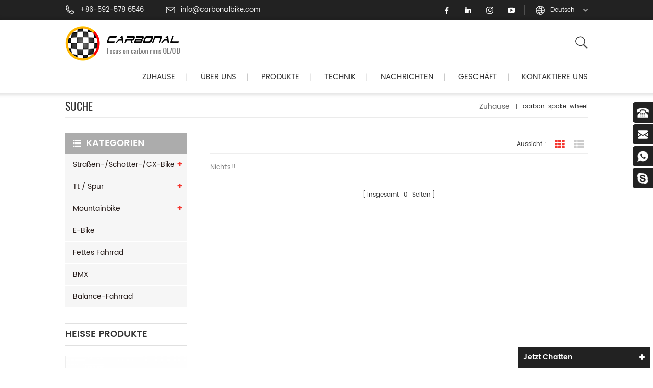

--- FILE ---
content_type: text/html
request_url: https://de.carbonalbike.com/carbon-spoke-wheel_sp
body_size: 9547
content:
<!DOCTYPE html PUBLIC "-//W3C//DTD XHTML 1.0 Transitional//EN" "http://www.w3.org/TR/xhtml1/DTD/xhtml1-transitional.dtd">
<html xmlns="http://www.w3.org/1999/xhtml">
<head>
<meta http-equiv="X-UA-Compatible" content="IE=edge">
<meta name="viewport" content="width=device-width,initial-scale=1">
<meta http-equiv="Content-Type" content="text/html; charset=utf-8" />
<meta http-equiv="X-UA-Compatible" content="IE=edge,Chrome=1" />
<meta http-equiv="X-UA-Compatible" content="IE=9" />
<meta http-equiv="Content-Type" content="text/html; charset=utf-8" />
<title>benutzerdefinierte Carbon Speichenrad,Carbon Speichenrad Hersteller - Carbonalbike.com</title>
<meta name="keywords" content="China Großhandel Carbon Speichenrad,Carbon Speichenrad Lieferanten" />
<meta name="description" content="CARBONAL ist ein Hersteller von Carbon Speichenrad. Klicken Sie hier,um mehr Details über Carbon Speichenrad auf Carbonalbike.com zu sehen." />
<link rel="alternate" hreflang="en" href="https://www.carbonalbike.com/carbon-spoke-wheel_sp" />
<link rel="alternate" hreflang="fr" href="https://fr.carbonalbike.com/carbon-spoke-wheel_sp" />
<link rel="alternate" hreflang="de" href="https://de.carbonalbike.com/carbon-spoke-wheel_sp" />
<link rel="alternate" hreflang="ru" href="https://ru.carbonalbike.com/carbon-spoke-wheel_sp" />
<link rel="alternate" hreflang="it" href="https://it.carbonalbike.com/carbon-spoke-wheel_sp" />
<link rel="alternate" hreflang="es" href="https://es.carbonalbike.com/carbon-spoke-wheel_sp" />
<link rel="alternate" hreflang="pt" href="https://pt.carbonalbike.com/carbon-spoke-wheel_sp" />
<link rel="alternate" hreflang="ja" href="https://ja.carbonalbike.com/carbon-spoke-wheel_sp" />
<link rel="alternate" hreflang="ko" href="https://ko.carbonalbike.com/carbon-spoke-wheel_sp" />
<link rel="alternate" hreflang="pl" href="https://pl.carbonalbike.com/carbon-spoke-wheel_sp" />
  <link rel="canonical" href="https://de.carbonalbike.com/carbon-spoke-wheel_sp" />
 
<link href="/images/favicon1.ico" rel="shortcut icon"  />

<link type="text/css" rel="stylesheet" href="/template/css/bootstrap.css" />
<link rel="stylesheet" type="text/css" href="/template/css/animate.css"/>
<link type="text/css" rel="stylesheet" href="/template/css/style.css" />
<link type="text/css" rel="stylesheet" href="/template/css/font-awesome.min.css" />
<link type="text/css" rel="stylesheet" href="/template/css/flexnav.css" />
<link rel="stylesheet" href="/template/css/smoothproducts.css">
<script type="text/javascript" src="/template/js/jquery-1.8.3.js"></script>
<script language="javascript" src="/js/jquery.validate.min.js"></script>
<script language="javascript" src="/js/jquery.blockUI.js"></script>
<script type="text/javascript" src="/js/front/common.js"></script> 
<script type="text/javascript" src="/js/jcarousellite_1.0.1.pack.js"></script> 
<script type="text/javascript" src="/js/scroll_jquery.js"></script>
<script type="text/javascript" src="/template/js/bootstrap.min.js"></script>
<script type="text/javascript" src="/template/js/demo.js"></script>
<script type="text/javascript" src="/template/js/nav.js"></script>
<script type="text/javascript" src="/template/js/jquery.flexisel.js"></script>
<script type="text/javascript" src="/template/js/jquery.velocity.min.js"></script>
<script type="text/javascript" src="/template/js/slick.js"></script>
<script type="text/javascript" src="/template/js/nav.js"></script>
<script type="text/javascript" src="/template/js/mainscript.js"></script>
<script type="text/javascript" src="/template/js/smoothproducts.min.js"></script>
	<script type="text/javascript">
	/* wait for images to load */
	$(window).load(function() {
		$('.sp-wrap').smoothproducts();
	});
	</script>


<!--[if ie9]
<script src="/template/js/html5shiv.min.js"></script>
<script src="/template/js/respond.min.js"></script>
-->

<!--[if IE 8]>
    <script src="https://oss.maxcdn.com/libs/html5shiv/3.7.0/html5shiv.js"></script>
    <script src="https://oss.maxcdn.com/libs/respond.js/1.3.0/respond.min.js"></script>
<![endif]-->
<meta name="msvalidate.01" content="6BD23CAFBC5E1BF52B98FEC4578FAC20" />
<!-- Google Tag Manager -->
<script>(function(w,d,s,l,i){w[l]=w[l]||[];w[l].push({'gtm.start':
new Date().getTime(),event:'gtm.js'});var f=d.getElementsByTagName(s)[0],
j=d.createElement(s),dl=l!='dataLayer'?'&l='+l:'';j.async=true;j.src=
'https://www.googletagmanager.com/gtm.js?id='+i+dl;f.parentNode.insertBefore(j,f);
})(window,document,'script','dataLayer','GTM-WRF694B');</script>
<!-- End Google Tag Manager --></head> 
<body> 
    <!-- Google Tag Manager (noscript) -->
<noscript><iframe src="https://www.googletagmanager.com/ns.html?id=GTM-WRF694B"
height="0" width="0" style="display:none;visibility:hidden"></iframe></noscript>
<!-- End Google Tag Manager (noscript) -->     
<div class="top_headW">
	<div class="container">
    	<div class="top_head clearfix">
        	<div class="top_call">
            	    
            	<p><img src="/template/images/tel.png" />+86-592-578 6546</p>
                                                 <a rel="nofollow" href="mailto:info@carbonalbike.com"><img src="/template/images/email.png" />info@carbonalbike.com</a>
            </div>
             	
            <div class="drop">
                <dl class="select">
                                                                                                                                           <dt>Deutsch</dt>                                                                                                                                                                                                                                                                                                                                                                                   <dd>
                        <ul>
                                                            <li><a href="https://www.carbonalbike.com/carbon-spoke-wheel_sp"><img src="/template/images/en.png" alt="English" />English</a></li>
                                                             <li><a href="https://fr.carbonalbike.com/carbon-spoke-wheel_sp"><img src="/template/images/fr.png" alt="français" />français</a></li>
                                                             <li><a href="https://de.carbonalbike.com/carbon-spoke-wheel_sp"><img src="/template/images/de.png" alt="Deutsch" />Deutsch</a></li>
                                                             <li><a href="https://ru.carbonalbike.com/carbon-spoke-wheel_sp"><img src="/template/images/ru.png" alt="русский" />русский</a></li>
                                                             <li><a href="https://it.carbonalbike.com/carbon-spoke-wheel_sp"><img src="/template/images/it.png" alt="italiano" />italiano</a></li>
                                                             <li><a href="https://es.carbonalbike.com/carbon-spoke-wheel_sp"><img src="/template/images/es.png" alt="español" />español</a></li>
                                                             <li><a href="https://pt.carbonalbike.com/carbon-spoke-wheel_sp"><img src="/template/images/pt.png" alt="português" />português</a></li>
                                                             <li><a href="https://ja.carbonalbike.com/carbon-spoke-wheel_sp"><img src="/template/images/ja.png" alt="日本語" />日本語</a></li>
                                                             <li><a href="https://ko.carbonalbike.com/carbon-spoke-wheel_sp"><img src="/template/images/ko.png" alt="한국의" />한국의</a></li>
                                                             <li><a href="https://pl.carbonalbike.com/carbon-spoke-wheel_sp"><img src="/template/images/pl.png" alt="Polski" />Polski</a></li>
                                                          
                        </ul>
                    </dd>
                </dl>
            </div>
            <ul class="top_share">
                    
                     
                                               <li><a href="https://www.facebook.com/carbonal.tc/" target="_blank" rel="nofollow"><img src="/uploadfile/friendlink/fdac8823473b347101ce03b8fb519835.png"/></a></li>
                                               <li><a href="https://www.linkedin.com/" target="_blank" rel="nofollow"><img src="/uploadfile/friendlink/ff1bd79713164505a96c83aab5037f01.png"/></a></li>
                                               <li><a href="https://www.instagram.com/carbonal_bike/" target="_blank" rel="nofollow"><img src="/uploadfile/friendlink/ed6d60a675cc703ec12edd4db6969420.png"/></a></li>
                                               <li><a href="https://www.youtube.com/channel/UCXuJbICtSOJT3Thv2oRVjOQ" target="_blank" rel="nofollow"><img src="/uploadfile/friendlink/7423554fe63ed27b25667b0627f52647.png"/></a></li>
                                         
            	 
            </ul>
        </div>
    </div>
</div>




<script type="text/javascript">
$(function(){
	/*============================
	@author:flc
	@time:2014-02-11 18:16:09
	@qq:3407725
	============================*/
	$(".select").each(function(){
		var s=$(this);
		var z=parseInt(s.css("z-index"));
		var dt=$(this).children("dt");
		var dd=$(this).children("dd");
		var _show=function(){dd.slideDown(200);dt.addClass("cur");s.css("z-index",z+1);};  
		var _hide=function(){dd.slideUp(200);dt.removeClass("cur");s.css("z-index",z);};  
		dt.click(function(){dd.is(":hidden")?_show():_hide();});
		dd.find("a").click(function(){dt.html($(this).html());_hide();});    
		$("body").click(function(i){ !$(i.target).parents(".select").first().is(s) ? _hide():"";});
	})
})
</script>

<header class="large">
	

<div class="container">
    <div class="large_m clearfix">
    	
        <div id="logo">
                            <a href="/" title="Xiamen Carbonal Composite Technology Co., Ltd" class="logo_img"><img alt="Xiamen Carbonal Composite Technology Co., Ltd" src="/uploadfile/userimg/df270ceeddaba302227c47a1a4bd1c13.png" /></a>
                        </div>
        <div class="attr-nav">
                <div class="search"><a rel="nofollow" href="#"><i></i></a></div>
            </div>
            <div class="clearfix fix"></div>
    	<div class="nav_r">
    	<div class="nav_box">
          <div  id="nav">
              <div class="mainmenu-area bg-color-2 hidden-xs hidden-sm">
                  <div class="mainmenu">
                      <nav>
                          <ul>
                              <li><a href="/">Zuhause</a><em>|</em></li>
                                                              <li><a href="/about-us_d1">Über uns
    </a><em>|</em>
                                                                      </li>
                                    

                              <li  class='product_vmegamenu'><a href='/products'>Produkte</a><em>|</em>
                                <ul class=" nav_list">
                                                                        <li>
                                    <h4><a href="/road-gravel-cx-bike_c1">Straßen-/Schotter-/CX-Bike</a></h4>
                                                                                            <div>
                                                        
                                                     <p><a class="vgema-title" href="/disc-brake-clincher-rims_c10">Drahtreifenfelgen für Scheibenbremsen</a></p>
                                                        
                                                     <p><a class="vgema-title" href="/disc-brake-tubular-rims_c6">scheibenbremse rohr felgen</a></p>
                                                        
                                                     <p><a class="vgema-title" href="/rim-brake-clincher-rims_c8">Felgenbrems-Drahtreifenfelgen</a></p>
                                                        
                                                     <p><a class="vgema-title" href="/rim-brake-tubular-rims_c9">Felgenbremse, Schlauchreifenfelgen</a></p>
                                                        
                                                     <p><a class="vgema-title" href="/custom-carbon-wheelset_c23">Custom Carbon Laufradsatz</a></p>
                                                     
                                                </div>
                                                                                 </li>   
                                                                        <li>
                                    <h4><a href="/tt-track-bike_c3">tt / Spur</a></h4>
                                                                                            <div>
                                                        
                                                     <p><a class="vgema-title" href="/3-spoke-wheels_c19">3 Speichenräder</a></p>
                                                        
                                                     <p><a class="vgema-title" href="/5-spoke-wheels_c20">5 Speichenräder</a></p>
                                                        
                                                     <p><a class="vgema-title" href="/disc-wheels_c21">Scheibenräder</a></p>
                                                     
                                                </div>
                                                                                 </li>   
                                                                        <li>
                                    <h4><a href="/mountain-bike_c2">Mountainbike</a></h4>
                                                                                            <div>
                                                        
                                                     <p><a class="vgema-title" href="/xc-rims_c11">XC-Felgen</a></p>
                                                        
                                                     <p><a class="vgema-title" href="/trail-rims_c12">Trail-Felgen</a></p>
                                                        
                                                     <p><a class="vgema-title" href="/enduro-am-rims_c16">Enduro & AM Felgen</a></p>
                                                        
                                                     <p><a class="vgema-title" href="/downhill-freeride-rims_c17">Downhill &amp; Freeride Felgen</a></p>
                                                        
                                                     <p><a class="vgema-title" href="/plus-rims_c18">Plusfelgen</a></p>
                                                        
                                                     <p><a class="vgema-title" href="/custom-mtb-wheels_c22">benutzerdefinierte MTB-Räder</a></p>
                                                     
                                                </div>
                                                                                 </li>   
                                                                        <li>
                                    <h4><a href="/e-bike_c30">E-Bike</a></h4>
                                                                                 </li>   
                                                                        <li>
                                    <h4><a href="/fat-bike_c7">Fettes Fahrrad
</a></h4>
                                                                                 </li>   
                                                                        <li>
                                    <h4><a href="/bmx_c31">BMX</a></h4>
                                                                                 </li>   
                                                                        <li>
                                    <h4><a href="/balance-bike_c29">Balance-Fahrrad</a></h4>
                                                                                 </li>   
                                                                    </ul>
                            </li>
                              
                                                             <li><a href="/tech_d3">Technik</a><em>|</em>
                                     
                                    <ul class="vmegamenu">
                                        
                                          <li><a href="/technology_d14"><i class="fa fa-caret-right"></i>Technologie</a></li>
                                        
                                          <li><a href="/development-design_d12"><i class="fa fa-caret-right"></i>Entwicklung &amp; Design</a></li>
                                        
                                          <li><a href="/quality-control_d13"><i class="fa fa-caret-right"></i>Qualitätskontrolle</a></li>
                                        
                                          <li><a href="/warranty-policy_d15"><i class="fa fa-caret-right"></i>Garantiebestimmungen</a></li>
                                        
                                          <li><a href="/support_d11"><i class="fa fa-caret-right"></i>Unterstützung</a></li>
                                        
                                    </ul>
                                                                    </li>
                                 
                                                               <li><a href="/news_nc1">Nachrichten</a><em>|</em>
                                                                       <ul class="vmegamenu">
                                                                                  <li><a href="/galerie-amp-kommentare_nc3"><i class="fa fa-caret-right"></i>Galerie &amp; Kommentare</a></li>
                                                                        </ul>
                                                                    </li>
                           
                                                           <li><a target="_blank" href="https://carbonal.net/" rel="nofollow">Geschäft</a><em>|</em>
                                                                    </li>
                                    
                                                              <li><a href="/contact-us_d2">kontaktiere uns</a>
                                                                    </li>
                                    
                          </ul>
                      </nav>
                  </div>	
              </div>
          </div>
        </div>
    </div>
<div class="mobile-menu-area hidden-md hidden-lg">
<div class="container">
  <div class="">
      <div class="col-md-12">
          <div class="mobile-menu">
              <nav id="mobile-menu">
                  <ul>
                     <li><a href="/">Zuhause</a></li>
                                             <li><a href="/about-us_d1">Über uns
    </a>
                                                    </li>
                                              <li><a href="/products">Produkte</a>
                        <ul class="vmegamenu">
                                                        <li><a href="/road-gravel-cx-bike_c1">Straßen-/Schotter-/CX-Bike</a>
                                                                <ul class="vmegamenu">
                                        
                                          <li><a href="/disc-brake-clincher-rims_c10">Drahtreifenfelgen für Scheibenbremsen</a></li>
                                        
                                          <li><a href="/disc-brake-tubular-rims_c6">scheibenbremse rohr felgen</a></li>
                                        
                                          <li><a href="/rim-brake-clincher-rims_c8">Felgenbrems-Drahtreifenfelgen</a></li>
                                        
                                          <li><a href="/rim-brake-tubular-rims_c9">Felgenbremse, Schlauchreifenfelgen</a></li>
                                        
                                          <li><a href="/custom-carbon-wheelset_c23">Custom Carbon Laufradsatz</a></li>
                                                                    </ul>
                                                            </li>
                                                        <li><a href="/tt-track-bike_c3">tt / Spur</a>
                                                                <ul class="vmegamenu">
                                        
                                          <li><a href="/3-spoke-wheels_c19">3 Speichenräder</a></li>
                                        
                                          <li><a href="/5-spoke-wheels_c20">5 Speichenräder</a></li>
                                        
                                          <li><a href="/disc-wheels_c21">Scheibenräder</a></li>
                                                                    </ul>
                                                            </li>
                                                        <li><a href="/mountain-bike_c2">Mountainbike</a>
                                                                <ul class="vmegamenu">
                                        
                                          <li><a href="/xc-rims_c11">XC-Felgen</a></li>
                                        
                                          <li><a href="/trail-rims_c12">Trail-Felgen</a></li>
                                        
                                          <li><a href="/enduro-am-rims_c16">Enduro & AM Felgen</a></li>
                                        
                                          <li><a href="/downhill-freeride-rims_c17">Downhill &amp; Freeride Felgen</a></li>
                                        
                                          <li><a href="/plus-rims_c18">Plusfelgen</a></li>
                                        
                                          <li><a href="/custom-mtb-wheels_c22">benutzerdefinierte MTB-Räder</a></li>
                                                                    </ul>
                                                            </li>
                                                        <li><a href="/e-bike_c30">E-Bike</a>
                                                            </li>
                                                        <li><a href="/fat-bike_c7">Fettes Fahrrad
</a>
                                                            </li>
                                                        <li><a href="/bmx_c31">BMX</a>
                                                            </li>
                                                        <li><a href="/balance-bike_c29">Balance-Fahrrad</a>
                                                            </li>
                                                    </ul>
                    </li>
                                              <li><a href="/tech_d3">Technik</a>
                                                        <ul class="vmegamenu">
                                                                   <li><a href="/technology_d14">Technologie</a></li>
                                                                   <li><a href="/development-design_d12">Entwicklung &amp; Design</a></li>
                                                                   <li><a href="/quality-control_d13">Qualitätskontrolle</a></li>
                                                                   <li><a href="/warranty-policy_d15">Garantiebestimmungen</a></li>
                                                                   <li><a href="/support_d11">Unterstützung</a></li>
                                                            </ul>
                                                    </li>
                                               
                                               <li><a href="/news_nc1">Nachrichten</a>
                                                    <ul class="vmegamenu">
                                                               <li><a href="/galerie-amp-kommentare_nc3">Galerie &amp; Kommentare</a></li>
                                                           </ul>
                                                    </li>
                                               <li><a target="_blank" href="https://carbonal.net/" rel="nofollow">Geschäft</a>
                                                    </li>
                                                                       <li><a href="/contact-us_d2">kontaktiere uns</a>
                                                    </li>
                                          </ul>	
              </nav>
          </div>
      </div>
  </div>
</div>
</div>
    </div>
    </div>
  <div class="top-search">
	<div class="container">
		<div class="top-searchW">
                <div class="input-group">
                    <h4>Was suchen Sie?</h4>
                    <div class="header_search clearfix">
                        <input name="search_keyword" onkeydown="javascript:enterIn(event);" type="text" onfocus="if(this.value=='Suche'){this.value='';}" onblur="if(this.value==''){this.value='Suche';}" target="_blank" class="search_main form-control" placeholder="Suche">
                        <input type="submit" class="search_btn btn_search1" value="">
                           
                    </div>
                    <span class="input-group-addon close-search"><i class="fa fa-times"></i></span>
                </div>
            </div>
		</div>
	</div>  
</header>
<script>
     $(".attr-nav").each(function(){  
                $(".search > a", this).on("click", function(e){
                    e.preventDefault();
                    $(".top-search").slideToggle();
                });
            });
            $(".input-group-addon.close-search").on("click", function(){
                $(".top-search").slideUp();
            });
    </script>

<style> 
	.mainmenu>nav>ul>li> em{ margin:0 20px}
</style>

<div class="mianW">  
<div class="page_banner">
    <div class="container">
        </div>
 </div>
  <div class="breadcrumbW clearfix">
	<div class="container">
    <div class="breadcrumb clearfix">
    	<h2 class="title">Suche</h2>
        <div class="bread-right">
           <a class="home" href="/">Zuhause</a>
            <i></i>
            carbon-spoke-wheel        </div>
    </div>
    </div>
</div>
 <div class="page-box">
	<div class="container">
	 <div class="news_web clearfix row">
         <div class="page_left col-sm-2 col-xs-12 clearfix">
				 <div id="right_column" class="left-nav column">
                <section class="block blockcms column_box">
                    <span><em>Kategorien</em><i class="column_icon_toggle icon-plus-sign"></i></span>
                    <div class="htmleaf-content toggle_content">
                        <ul class="mtree">
                             
                            <li><a href="/road-gravel-cx-bike_c1">Straßen-/Schotter-/CX-Bike</a>
                            	                                <ul>
                                        
                                    <li><a href="/disc-brake-clincher-rims_c10"><i class="fa fa-caret-right"></i>Drahtreifenfelgen für Scheibenbremsen</a>
                                                                            </li>
                                        
                                    <li><a href="/disc-brake-tubular-rims_c6"><i class="fa fa-caret-right"></i>scheibenbremse rohr felgen</a>
                                                                            </li>
                                        
                                    <li><a href="/rim-brake-clincher-rims_c8"><i class="fa fa-caret-right"></i>Felgenbrems-Drahtreifenfelgen</a>
                                                                            </li>
                                        
                                    <li><a href="/rim-brake-tubular-rims_c9"><i class="fa fa-caret-right"></i>Felgenbremse, Schlauchreifenfelgen</a>
                                                                            </li>
                                        
                                    <li><a href="/custom-carbon-wheelset_c23"><i class="fa fa-caret-right"></i>Custom Carbon Laufradsatz</a>
                                                                            </li>
                                                                          
                                    <li class="mtrss-all"><a href="/road-gravel-cx-bike_c1"><span>Alle </span>Straßen-/Schotter-/CX-Bike</a></li>
                                </ul>
                                                            </li>
                             
                            <li><a href="/tt-track-bike_c3">tt / Spur</a>
                            	                                <ul>
                                        
                                    <li><a href="/3-spoke-wheels_c19"><i class="fa fa-caret-right"></i>3 Speichenräder</a>
                                                                            </li>
                                        
                                    <li><a href="/5-spoke-wheels_c20"><i class="fa fa-caret-right"></i>5 Speichenräder</a>
                                                                            </li>
                                        
                                    <li><a href="/disc-wheels_c21"><i class="fa fa-caret-right"></i>Scheibenräder</a>
                                                                            </li>
                                                                          
                                    <li class="mtrss-all"><a href="/tt-track-bike_c3"><span>Alle </span>tt / Spur</a></li>
                                </ul>
                                                            </li>
                             
                            <li><a href="/mountain-bike_c2">Mountainbike</a>
                            	                                <ul>
                                        
                                    <li><a href="/xc-rims_c11"><i class="fa fa-caret-right"></i>XC-Felgen</a>
                                                                            </li>
                                        
                                    <li><a href="/trail-rims_c12"><i class="fa fa-caret-right"></i>Trail-Felgen</a>
                                                                            </li>
                                        
                                    <li><a href="/enduro-am-rims_c16"><i class="fa fa-caret-right"></i>Enduro & AM Felgen</a>
                                                                            </li>
                                        
                                    <li><a href="/downhill-freeride-rims_c17"><i class="fa fa-caret-right"></i>Downhill &amp; Freeride Felgen</a>
                                                                            </li>
                                        
                                    <li><a href="/plus-rims_c18"><i class="fa fa-caret-right"></i>Plusfelgen</a>
                                                                            </li>
                                        
                                    <li><a href="/custom-mtb-wheels_c22"><i class="fa fa-caret-right"></i>benutzerdefinierte MTB-Räder</a>
                                                                            </li>
                                                                          
                                    <li class="mtrss-all"><a href="/mountain-bike_c2"><span>Alle </span>Mountainbike</a></li>
                                </ul>
                                                            </li>
                             
                            <li><a href="/e-bike_c30">E-Bike</a>
                            	                            </li>
                             
                            <li><a href="/fat-bike_c7">Fettes Fahrrad
</a>
                            	                            </li>
                             
                            <li><a href="/bmx_c31">BMX</a>
                            	                            </li>
                             
                            <li><a href="/balance-bike_c29">Balance-Fahrrad</a>
                            	                            </li>
                                                    </ul>
                    </div>
                    </section>
                    <script type="text/javascript" src="/template/js/mtree.js"></script>
                </div>
                
                <div id="right_column" class="left-pro column">
                <section class="block blockcms column_box">
                    <span><em>heiße Produkte</em><i class="column_icon_toggle icon-plus-sign"></i></span>
                    <div class="htmleaf-content toggle_content">
                    	<div class="mpro-list">
                            <div class="slider autoplay3">
                                                                <div>
                                    <div class="in_proL_m">
                                        <div class="in_proL_img">
                                             <a href="/aero-road-bike-carbon-rim-21mm-wide-38mm-deep-clincher-tubeless_p98.html"><img id="product_detail_img"  alt="Rennrad-Disc-Felge" src="/uploadfile/201905/05/aad4c397199f122044f722747203e9ff_small.jpg" /></a>
                                             <div class="in_proL_link">
                                                <a href="/aero-road-bike-carbon-rim-21mm-wide-38mm-deep-clincher-tubeless_p98.html"><i class="fa fa-link"></i></a>
                                                <a href="/aero-road-bike-carbon-rim-21mm-wide-38mm-deep-clincher-tubeless_p98.html"><i class="fa fa-comments"></i></a>
                                             </div>
                                        </div>
                                        <div class="in_proL_w">
                                            <h4><a href="/aero-road-bike-carbon-rim-21mm-wide-38mm-deep-clincher-tubeless_p98.html">Aero-Rennrad-Carbonfelge, 21 mm breit, 38 mm tief, Drahtreifen, schlauchlos</a></h4>
                                            <p>Artikel D21-38, Gewicht 380 g/410 g, ERD 569 mm. Diese Tubeless-Ready-Drahtreifenfelge mit 38 mm Tiefe und einem 21 mm Innenkanal bietet Platz für größere Reifen und gewährleistet dem Fahrer maximalen Komfort bei Rennen und langen Fahrten.</p>
                                            <a rel="nofollow" href="/aero-road-bike-carbon-rim-21mm-wide-38mm-deep-clincher-tubeless_p98.html">Details<i class="fa fa-caret-right"></i></a>
                                        </div>
                                    </div>
                                </div>
                                                                <div>
                                    <div class="in_proL_m">
                                        <div class="in_proL_img">
                                             <a href="/aero-disc-road-bike-rim-28mm-wide-50mm-deep-clincher-tubeless_p101.html"><img id="product_detail_img"  alt="Disc-Rennradfelge" src="/uploadfile/201905/05/06596d7dd15d92f47edb562e70035c09_small.jpg" /></a>
                                             <div class="in_proL_link">
                                                <a href="/aero-disc-road-bike-rim-28mm-wide-50mm-deep-clincher-tubeless_p101.html"><i class="fa fa-link"></i></a>
                                                <a href="/aero-disc-road-bike-rim-28mm-wide-50mm-deep-clincher-tubeless_p101.html"><i class="fa fa-comments"></i></a>
                                             </div>
                                        </div>
                                        <div class="in_proL_w">
                                            <h4><a href="/aero-disc-road-bike-rim-28mm-wide-50mm-deep-clincher-tubeless_p101.html">Aero-Disc-Rennradfelge, 28 mm breit, 50 mm tief, Drahtreifen, schlauchlos</a></h4>
                                            <p>Artikel D21-50, Gewicht 425 g / 460 g, ERD 545 mm. Mit einer breiten Außenfelgenbreite von 28 mm bietet dieses schlauchlose 50-mm-Drahtreifen-Felgenset eine breite und stabile Plattform für alles, vom Rennrad bis zum Gravel-Bike-Reifen.</p>
                                            <a rel="nofollow" href="/aero-disc-road-bike-rim-28mm-wide-50mm-deep-clincher-tubeless_p101.html">Details<i class="fa fa-caret-right"></i></a>
                                        </div>
                                    </div>
                                </div>
                                                                <div>
                                    <div class="in_proL_m">
                                        <div class="in_proL_img">
                                             <a href="/asymmetric-29er-hookless-29mm-wide-28mm-deep-carbon-rim-for-gravel-bike_p124.html"><img id="product_detail_img"  alt="hakenlose Schotterfelge
" src="/uploadfile/202005/08/d2106e08e50aca6a7dfa02adb0cc3acd_small.jpg" /></a>
                                             <div class="in_proL_link">
                                                <a href="/asymmetric-29er-hookless-29mm-wide-28mm-deep-carbon-rim-for-gravel-bike_p124.html"><i class="fa fa-link"></i></a>
                                                <a href="/asymmetric-29er-hookless-29mm-wide-28mm-deep-carbon-rim-for-gravel-bike_p124.html"><i class="fa fa-comments"></i></a>
                                             </div>
                                        </div>
                                        <div class="in_proL_w">
                                            <h4><a href="/asymmetric-29er-hookless-29mm-wide-28mm-deep-carbon-rim-for-gravel-bike_p124.html">Asymmetrische 29er Hookless 29mm breite 28mm tiefe Carbonfelge für Gravelbike
</a></h4>
                                            <p>Artikel D24-28HX (GZX28), Gewicht 350 g, ERD 589 mm. Diese neue hakenlose asymmetrische 29er-Schotterrad-Carbonfelge mit breiterer Innenbreite von 24 mm, ist leichter als die Hakenversion, aber ohne Kompromisse bei Steifigkeit und Festigkeit.</p>
                                            <a rel="nofollow" href="/asymmetric-29er-hookless-29mm-wide-28mm-deep-carbon-rim-for-gravel-bike_p124.html">Details<i class="fa fa-caret-right"></i></a>
                                        </div>
                                    </div>
                                </div>
                                                                <div>
                                    <div class="in_proL_m">
                                        <div class="in_proL_img">
                                             <a href="/29er-disc-bike-rims-24mm-inner-width-38mm-depth-hookless-for-cyclocross-and-gravel-bikes_p123.html"><img id="product_detail_img"  alt="Disc Fahrrad Felge
" src="/uploadfile/202108/13/7de535bc48b708e5ed5d4fa7a8ecadfa_small.jpg" /></a>
                                             <div class="in_proL_link">
                                                <a href="/29er-disc-bike-rims-24mm-inner-width-38mm-depth-hookless-for-cyclocross-and-gravel-bikes_p123.html"><i class="fa fa-link"></i></a>
                                                <a href="/29er-disc-bike-rims-24mm-inner-width-38mm-depth-hookless-for-cyclocross-and-gravel-bikes_p123.html"><i class="fa fa-comments"></i></a>
                                             </div>
                                        </div>
                                        <div class="in_proL_w">
                                            <h4><a href="/29er-disc-bike-rims-24mm-inner-width-38mm-depth-hookless-for-cyclocross-and-gravel-bikes_p123.html">29er Disc Felgen 24mm Innenbreite 38mm Tiefe Hookless für Cyclocross und Gravelbikes
</a></h4>
                                            <p>Artikel D24-38H (GZX38), Gewicht 380 g, ERD 569 mm. Die GZX38 wurde mit einem Ziel entwickelt: die bestmögliche Felge für Langstrecken-Schotterrennen oder -Fahrten. mit einem massiven 24-mm-Innendurchmesser zu machen Breite, diese Felge bietet ein stabiles Profil für selbst die breitesten Schotterreifen.</p>
                                            <a rel="nofollow" href="/29er-disc-bike-rims-24mm-inner-width-38mm-depth-hookless-for-cyclocross-and-gravel-bikes_p123.html">Details<i class="fa fa-caret-right"></i></a>
                                        </div>
                                    </div>
                                </div>
                                                                <div>
                                    <div class="in_proL_m">
                                        <div class="in_proL_img">
                                             <a href="/700c-disc-bike-asymmetrical-22mm-internal-width-40mm-deep-clincher-rim_p146.html"><img id="product_detail_img"  alt="700c Fahrradfelge
" src="/uploadfile/202110/08/6bb205c4b700abd24c4ca3d07166e401_small.jpg" /></a>
                                             <div class="in_proL_link">
                                                <a href="/700c-disc-bike-asymmetrical-22mm-internal-width-40mm-deep-clincher-rim_p146.html"><i class="fa fa-link"></i></a>
                                                <a href="/700c-disc-bike-asymmetrical-22mm-internal-width-40mm-deep-clincher-rim_p146.html"><i class="fa fa-comments"></i></a>
                                             </div>
                                        </div>
                                        <div class="in_proL_w">
                                            <h4><a href="/700c-disc-bike-asymmetrical-22mm-internal-width-40mm-deep-clincher-rim_p146.html">700c Disc Bike asymmetrische 22 mm Innenbreite 40 mm tiefe Drahtreifenfelge
</a></h4>
                                            <p>Artikel D22-40X, Gewicht 390 g, ERD 565 mm. Neue 2,5 mm versetzte asymmetrische 29er / 700C 40 mm tiefe Drahtreifenfelge, geboren für leichte Schotter- und Rennrad-Scheibenbremsräder. Der schlauchlose, kompatible breitere Reifen für komfortables Fahren begleitet Sie bei der Eroberung des rauen Geländes.</p>
                                            <a rel="nofollow" href="/700c-disc-bike-asymmetrical-22mm-internal-width-40mm-deep-clincher-rim_p146.html">Details<i class="fa fa-caret-right"></i></a>
                                        </div>
                                    </div>
                                </div>
                                                                <div>
                                    <div class="in_proL_m">
                                        <div class="in_proL_img">
                                             <a href="/29er-asymmetrical-rim-profile-30mm-internal-width-xc-bike-carbon-rim_p152.html"><img id="product_detail_img"  alt="Carbonfelgen für XC-Fahrräder" src="/uploadfile/202109/30/e4056b1f98a6b1784521dba82f22ab88_small.jpg" /></a>
                                             <div class="in_proL_link">
                                                <a href="/29er-asymmetrical-rim-profile-30mm-internal-width-xc-bike-carbon-rim_p152.html"><i class="fa fa-link"></i></a>
                                                <a href="/29er-asymmetrical-rim-profile-30mm-internal-width-xc-bike-carbon-rim_p152.html"><i class="fa fa-comments"></i></a>
                                             </div>
                                        </div>
                                        <div class="in_proL_w">
                                            <h4><a href="/29er-asymmetrical-rim-profile-30mm-internal-width-xc-bike-carbon-rim_p152.html">29er asymmetrisches Felgenprofil 30mm Maulweite XC Bike Carbonfelge</a></h4>
                                            <p>Artikel XC930X, Gewicht 365g, ERD 595mm. Breite 30mm Maulweite und 3mm Offset asymmetrisches Felgenprofil, superleicht mit 365g, geeignet für XC Fahrer die einen breiten aber leichten 29er XC Carbon Laufradsatz suchen.</p>
                                            <a rel="nofollow" href="/29er-asymmetrical-rim-profile-30mm-internal-width-xc-bike-carbon-rim_p152.html">Details<i class="fa fa-caret-right"></i></a>
                                        </div>
                                    </div>
                                </div>
                                                                <div>
                                    <div class="in_proL_m">
                                        <div class="in_proL_img">
                                             <a href="/700c-gravel-bike-disc-24mm-internal-width-34mm-deep-clincher-carbon-rim_p156.html"><img id="product_detail_img"  alt="Schotterrad Carbon Laufrad" src="/uploadfile/202110/14/60eb49912a9b296aa8723d55163a5331_small.jpg" /></a>
                                             <div class="in_proL_link">
                                                <a href="/700c-gravel-bike-disc-24mm-internal-width-34mm-deep-clincher-carbon-rim_p156.html"><i class="fa fa-link"></i></a>
                                                <a href="/700c-gravel-bike-disc-24mm-internal-width-34mm-deep-clincher-carbon-rim_p156.html"><i class="fa fa-comments"></i></a>
                                             </div>
                                        </div>
                                        <div class="in_proL_w">
                                            <h4><a href="/700c-gravel-bike-disc-24mm-internal-width-34mm-deep-clincher-carbon-rim_p156.html">700c Gravel Bike Disc 24 mm Innenbreite 34 mm tiefe Drahtreifen-Carbonfelge</a></h4>
                                            <p>Artikel D24-34, Gewicht 390 g, ERD 577 mm. Mit massiven 24 mm Innendurchmesser bietet die Gravelbike-Felge D24-34 selbst den breitesten Gravel-Reifen ein stabiles Profil. Eine Tiefe von 34 mm reicht aus, um beim Alleinfahren über Schotterebenen aerodynamische Hilfe zu leisten.</p>
                                            <a rel="nofollow" href="/700c-gravel-bike-disc-24mm-internal-width-34mm-deep-clincher-carbon-rim_p156.html">Details<i class="fa fa-caret-right"></i></a>
                                        </div>
                                    </div>
                                </div>
                                                                <div>
                                    <div class="in_proL_m">
                                        <div class="in_proL_img">
                                             <a href="/d29-40-gravel-bike-disc-29mm-wide-40mm-deep-clincher-carbon-rim_p173.html"><img id="product_detail_img"  alt="Schotterfelge" src="/uploadfile/202302/06/e576174bdd8289ef958362862f9d7fc5_small.jpg" /></a>
                                             <div class="in_proL_link">
                                                <a href="/d29-40-gravel-bike-disc-29mm-wide-40mm-deep-clincher-carbon-rim_p173.html"><i class="fa fa-link"></i></a>
                                                <a href="/d29-40-gravel-bike-disc-29mm-wide-40mm-deep-clincher-carbon-rim_p173.html"><i class="fa fa-comments"></i></a>
                                             </div>
                                        </div>
                                        <div class="in_proL_w">
                                            <h4><a href="/d29-40-gravel-bike-disc-29mm-wide-40mm-deep-clincher-carbon-rim_p173.html">D29-40 Gravel Bike Disc 29 mm breite 40 mm tiefe Drahtreifen-Carbonfelge</a></h4>
                                            <p>Artikel D29-40, Gewicht 450 g, ERD 565 mm. 700C Schotterrad 29 mm Innenbreite 40 mm Tiefe Drahtreifenfelge, Tubeless-Ready-Plattform hat 29 mm Innenbreite, geeignet für sehr breite Reifen von 35 mm bis 55 mm.</p>
                                            <a rel="nofollow" href="/d29-40-gravel-bike-disc-29mm-wide-40mm-deep-clincher-carbon-rim_p173.html">Details<i class="fa fa-caret-right"></i></a>
                                        </div>
                                    </div>
                                </div>
                                                           </div>
                        </div>
                	</div>
                </section>
            </div>  
              
             <div id="right_column" class="left-news column">
                <section class="block blockcms column_box">
                    <span><em>Neuesten Nachrichten</em><i class="column_icon_toggle icon-plus-sign"></i></span>
                     <div class="htmleaf-content toggle_content">
                    	   
                    	<div class="news_left_1">
                          	<a href="/merry-christmas-and-happy-new-year-2026_n133" class="img"><img src="/uploadfile/news/340395834e9de902e490120beda0964c.jpg" alt="Merry Christmas and Happy New Year 2026!"></a>
                            <h4><a href="/merry-christmas-and-happy-new-year-2026_n133">Merry Christmas and Happy New Year 2026!</a></h4>
                            <p>Dear All, As the year draws to a close, we at Carbonal would like to take a moment to sincerely thank each and every one of you for your continued trust, support, and partnership throughout 2025. It h...</p>
                          </div>
                                            	<ul>
                              
                          	<li><span>[ 06 / 04 ]</span><a href="/2025-eurobike-booth-at-hall-9-0-a47-49-welcome-to-vist-us_n130">2025 Eurobike booth at Hall 9.0 - A47~49, welcome to vist us!</a></li>
                              
                          	<li><span>[ 04 / 03 ]</span><a href="/2025-sea-otter-classic-booth-at-s231-welcome-to-vist-us_n129">2025 Sea Otter Classic booth at S231, welcome to vist us!</a></li>
                              
                          	<li><span>[ 03 / 26 ]</span><a href="/2025-taipei-cycle-booth-at-no-2-4f-s0431a-welcome-to-vist-us_n128">2025 Taipei Cycle booth at No.2 4F S0431A, welcome to vist us!</a></li>
                                
                             
                          </ul>
                	</div>
                </section>
            </div>    
            </div>            <div class="page_right col-sm-9 col-xs-12 clearfix">
            	<div class="main">
                    <div id="cbp-vm" class="cbp-vm-switcher cbp-vm-view-grid">
                        <div class="cbp-vm-options">
                        	<em></em>
                            <p>Aussicht :</p>
                            <a href="#" class="cbp-vm-icon cbp-vm-grid cbp-vm-selected" data-view="cbp-vm-view-grid">Rasteransicht</a>
                            <a href="#" class="cbp-vm-icon cbp-vm-list" data-view="cbp-vm-view-list">Listenansicht</a>
                        </div>
                         
                        <div class="pro-text">Nichts!!</div>
                                                <ul class="clearfix">
                                                   
                        </ul>
                    </div>
                    <script type="text/javascript" src="/template/js/cbpViewModeSwitch.js"></script>
                </div>
            	<div class="page_num">
                    

                                             <p>Insgesamt <span>0</span> Seiten</p>
                </div>
            </div>
        </div>
    </div>
</div>

</div>
<div id="footer">
    <div class="container">
    	<div class="clearfix modules">
            <section class="block footer_con">
                <h4 class="title_h4">Kontaktiere uns</h4>
                <ul class="toggle_content">
                    
                                        <li class="li2">+86-592-578 6546</li>
                                                            <li class="li6">+86 13 7799 41845</li>
                                        <li class="li3"><a rel="nofollow" href="mailto:info@carbonalbike.com">info@carbonalbike.com</a></li>
                                                                 
                    <li class="li5">+86 13779941845</li>
                                        <li class="li1">No.7 GuangXing South Rd, Xinglin, Jimei District, Xiamen City, Fujian Province, China (361022)</li>
                </ul>
            </section>
            
            <section class="block footer_tags">
                <h4 class="title_h4">Hot Tags.</h4>
                <ul class="toggle_content">
                                             <li><a href="/700c-road-bicycle-rims_sp">Straße 38 Drahtreifen Felge</a></li>
                                             <li><a href="/carbon-mtb-wheels_sp">Carbon MTB-Räder</a></li>
                                             <li><a href="/carbon-mtb-rim_sp">Carbon MTB Felge</a></li>
                                             <li><a href="/carbon-wheels_sp">Carbonfelgen</a></li>
                                             <li><a href="/carbon-bicycle-rim_sp">Carbon Fahrradfelge</a></li>
                                             <li><a href="/hand-built-wheels_sp">von hand gebaut Räder</a></li>
                                             <li><a href="/700c-gravel-rims_sp">700c Kiesfelgen</a></li>
                                    </ul>
            </section>
            <section class="block footer_pro">
                <h4 class="title_h4">Neue Produkte</h4>
                <ul class="toggle_content">
                                        <li><a href="/700c-gravel-bike-asymmetric-24mm-wide-39mm-deep-clincher-carbon-rim_p176.html">700c Gravelbike asymmetrische 24 mm breite 39 mm tiefe Drahtreifen-Carbonfelge</a></li>
                                        <li><a href="/29er-mtb-24mm-internal-width-20mm-deep-asymmetric-carbon-rim_p178.html">29er MTB 24 mm Innenbreite, 20 mm tiefe asymmetrische Carbonfelge</a></li>
                                    </ul>
            </section>
             
            <section class="block footer_email">
                <h4 class="title_h4">abonnieren</h4>
                <div class="toggle_content">
                    <div class="p">Bitte lesen Sie weiter, bleiben Sie informiert, abonnieren Sie und wir begrüßen Sie, um uns zu sagen, was Sie denken.</div>
                    <div class="email clearfix">
                        <input name="keyword" type="text" id="user_email"  value="Deine E-Mail..." onfocus="if(this.value=='Deine E-Mail...'){this.value='';}" onblur="if(this.value==''){this.value='Deine E-Mail...';}" class="email_main">
                        <input name="" type="submit" class="email_btn" onclick="add_email_list();" value="">
                    </div>
                    <script type="text/javascript" src="/template/js/subscribe.js"></script>
                    <div class="footer_sns">
                        <p>Bleiben wir miteinander verbunden ：</p>
                         
                                                  <a href="https://www.facebook.com/carbonal.tc/" target="_blank" rel="nofollow"><img src="/uploadfile/friendlink/fdac8823473b347101ce03b8fb519835.png"/></a>
                                                  <a href="https://www.linkedin.com/" target="_blank" rel="nofollow"><img src="/uploadfile/friendlink/ff1bd79713164505a96c83aab5037f01.png"/></a>
                                                  <a href="https://www.instagram.com/carbonal_bike/" target="_blank" rel="nofollow"><img src="/uploadfile/friendlink/ed6d60a675cc703ec12edd4db6969420.png"/></a>
                                                  <a href="https://www.youtube.com/channel/UCXuJbICtSOJT3Thv2oRVjOQ" target="_blank" rel="nofollow"><img src="/uploadfile/friendlink/7423554fe63ed27b25667b0627f52647.png"/></a>
                                                 
                    </div>
                </div>
            </section>
        </div>
    </div>
    <div class="container">
    	<div class="footer_follow clearfix">
            <div class="footer_logo"><a href="/"><img src="/template/images/fot_logo.png" alt="Xiamen Carbonal Composite Technology Co., Ltd" /></a></div>
                <ul>
                                          <li><a href="/">Zuhause</a></li>
                                          <li><a href="/products">Produkte</a></li>
                                          <li><a href="/privacy-policy_d7">Datenschutz-Bestimmungen</a></li>
                                          <li><a href="/warranty-policy_d8">Garantiebestimmungen</a></li>
                                          <li><a href="/about-us_d1">Über uns</a></li>
                                          <li><a href="/contact-us_d2">kontaktiere uns</a></li>
                                          <li><a href="/news">Nachrichten</a></li>
                                          <li><a href="/blog">Blog</a></li>
                                          <li><a href="/sitemap.html">Seitenverzeichnis</a></li>
                                          <li><a href="/sitemap.xml">XML</a></li>
                                    </ul>
        </div>
	</div>
<div class="footer_bottom clearfix">
        <div class="container">
            <div class="cop">Urheberrechte © © 2026 Xiamen Carbonal Composite Technology Co., Ltd <script type="text/javascript">var cnzz_protocol = (("https:" == document.location.protocol) ? " https://" : " http://");document.write(unescape("%3Cspan id='cnzz_stat_icon_1274349009'%3E%3C/span%3E%3Cscript src='" + cnzz_protocol + "s13.cnzz.com/z_stat.php%3Fid%3D1274349009%26show%3Dpic' type='text/javascript'%3E%3C/script%3E"));</script></div>
                                   </div>
    </div>
<div class="online_section">
  <div class="online">
    <ul>
            
      <li class="online_tel">+86-592-578 6546</li>
      
            <li class="online_email"><a href="mailto:info@carbonalbike.com" rel="nofollow">info@carbonalbike.com</a></li>
                          
      <li class="online_whatsapp">+86 13779941845</li>
               
                          <li class="online_skype"><a rel="nofollow" href="skype:carbonal.jason?chat">carbonal.jason</a></li>
             <!--      <li class="online_coad"><p>Scan To Wechat</p><div class="img"><img src="/template/images/weixin.jpg" alt="" /></div> 
      </li>-->
    </ul>
  </div>
</div>

<div id="online_qq_layer">
    <div id="online_qq_tab">
        <a id="floatShow" rel="nofollow" href="javascript:void(0);"><p>jetzt chatten</p><i class="fa fa-plus"></i></a> 
        <a id="floatHide" rel="nofollow" href="javascript:void(0);"><p>Live-Chat</p><i class="fa fa-minus"></i></a>
    </div>
    <div id="onlineService">
          <form role="form" action="/inquiry/addinquiry" method="post" name="email_form" id="email_form1">
        <div class="online_form">
            <ul>
    		<p>Hallo, bitte zögern Sie nicht uns zu kontaktieren!</p>
                <li>
                    <input type="text" name="msg_title" class="meInput"  placeholder="Dein Fach *" />
                </li>
                <li>
                    <input type="text" name="msg_email" id="msg_email" class="meInput"  placeholder="Deine E-Mail *" />
                </li>
                <li>
                    <textarea id="meText" placeholder="Botschaft *" onkeyup="checknum(this,3000,'tno')" maxlength="3000" name="msg_content" style="color: #999;" class="meText"></textarea>
                </li>
            </ul>
            <span class="main-more button-ujarak"><input type="submit" value="senden"></span>
        </div>
        </form> 
    </div>
</div>

<a href="#top" rel="nofollow" class="back_top"></a>

<script type="text/javascript" src="/template/js/main.js"></script>


<script defer src="https://static.cloudflareinsights.com/beacon.min.js/vcd15cbe7772f49c399c6a5babf22c1241717689176015" integrity="sha512-ZpsOmlRQV6y907TI0dKBHq9Md29nnaEIPlkf84rnaERnq6zvWvPUqr2ft8M1aS28oN72PdrCzSjY4U6VaAw1EQ==" data-cf-beacon='{"version":"2024.11.0","token":"c456a5489a25498e996354fb41faa827","r":1,"server_timing":{"name":{"cfCacheStatus":true,"cfEdge":true,"cfExtPri":true,"cfL4":true,"cfOrigin":true,"cfSpeedBrain":true},"location_startswith":null}}' crossorigin="anonymous"></script>
</body>
</html>


--- FILE ---
content_type: text/css
request_url: https://de.carbonalbike.com/template/css/style.css
body_size: 13732
content:
/*reset*/:focus {

	outline: 0;

}

body, ul, img, p, input, dl, dd, tr, th, td {

	margin: 0;

	padding: 0;

}

em {

	font-style: normal;

}

img {

	border: none;

	max-width: 100%

}/*li,ul,ol{list-style:none;}*/

a {

	text-decoration: none;

	color: #231815;

}

input {

	padding: 0px;

	vertical-align: middle;

	line-height: normal;

	border: none;

}

body {

	overflow-x: hidden;

}

button::-moz-focus-inner, input[type="reset"]::-moz-focus-inner, input[type="button"]::-moz-focus-inner, input[type="submit"]::-moz-focus-inner, input[type="file"]>input[type="button"]::-moz-focus-inner {

border:none;

padding:0;

}

a:focus {

	outline: none;

}/*share*/

body {

	font-size: 12px;

	font-family: 'poppins-regular', serif;

	color: #333;

	background: #fff;

	line-height: 22px;

}

.bold {

	font-weight: bold;

}

.fontRed {

	color: red;

}

.clearfix:before, .clearfix:after {

	content: " ";

	display: table;

}

.clearfix:after {

	clear: both;

}

@media only screen and (max-width: 768px) {

.row {

	margin: 0;

}

}

*:link, *:visited, *:hover, *:active, *:focus {

	transition: color .30s linear, background-color .30s linear, border-color .30s linear, opacity .30s linear, background-image .30s linear;

	-webkit-transition: color .30s linear, background-color .30s linear, border-color .30s linear, opacity .30s linear, background-image .30s linear;

}

@font-face {

	font-family: 'poppins-regular';

	src: url(../font/poppins-regular.eot);

	src: url(../font/poppins-regular.eot?#iefix) format('embedded-opentype'), url(../font/poppins-regular.svg#poppins-regular) format('svg'), url(../font/poppins-regular.woff) format('woff'), url(../font/poppins-regular.ttf) format('truetype');

	font-weight: normal;

	font-style: normal;

}

@font-face {

	font-family: 'oswald-regular';

	src: url(../font/oswald-regular.eot);

	src: url(../font/oswald-regular.eot?#iefix) format('embedded-opentype'), url(../font/oswald-regular.svg#oswald-regular) format('svg'), url(../font/oswald-regular.woff) format('woff'), url(../font/oswald-regular.ttf) format('truetype');

	font-weight: normal;

	font-style: normal;

}

@font-face {

	font-family: 'poppins-semibold';

	src: url(../font/poppins-semibold.eot);

	src: url(../font/poppins-semibold.eot?#iefix) format('embedded-opentype'), url(../font/poppins-semibold.svg#poppins-semibold) format('svg'), url(../font/poppins-semibold.woff) format('woff'), url(../font/poppins-semibold.ttf) format('truetype');

	font-weight: normal;

	font-style: normal;

}

.top_headW {

	background: #222222;

	line-height: 39px;

	height: 39px

}

.top_call {

	float: left;

	text-align: left;

	line-height: 20px;

	margin-top: 10px

}

.top_headW .top_call a {

	margin-left: 17px;

	border-left: 1px solid #505050;

	padding-left: 21px

}

.top_headW .top_call p, .top_headW .top_call a {

	display: inline-block;

	color: #f3f3f3;

	font-size: 13px;

}

.top_headW .top_call p img, .top_headW .top_call a img {

	vertical-align: middle;

	margin-right: 10px;

}

.top_headW .top_call a:hover {

	text-decoration: underline;

	color: #cbc6b2

}

.top_share {

	float: right;

}

.top_share li {

	list-style: none;

	margin: 0 6px;

	display: inline-block;

}

.top_share li a {

	display: block;

}/* select */

.drop {

	float: right;

	position: relative;

	width: 124px;

	z-index: 9999999;

	height: 20px;

	line-height: 20px;

	padding: 0;

	margin-top: 10px;

	margin-left: 7px;

	border-left: 1px solid #505050;

	padding-left: 21px

}

.select dt {

	height: 20px;

	display: inline-block;

	line-height: 20px;

	text-transform: capitalize;

	cursor: pointer;

	width: 100%;

	white-space: nowrap;

	text-overflow: ellipsis;

	overflow: hidden;

	position: relative;

	z-index: 99;

	color: #f6f6f6;

	font-size: 12px;

	font-weight: normal;

	background: url(../images/lan_img.png) no-repeat center left, url(../images/lan_icon.png) no-repeat center right;

	padding-left: 29px;

	padding-right: 13px;

}

.select dt img, .select dd ul li a img {

	width: 100%;

	height: auto;

	max-width: 24px;

	display: inline-block;

	margin-right: 6px;

	vertical-align: text-bottom;

}

.select dt img {

	margin-right: 9px

}

.select dd {

	position: absolute;

	left: 0px;

	top: 29px;

	border: 1px solid #d3d3d3;

	border-top: none;

	background: #f2f2f2;

	display: none;

	z-index: 999999;

}

.select dd ul li {

	list-style: none

}

.select dd ul {

	padding: 4px 4px 4px 5px;

	width: 124px;

	max-height: 304px;

	overflow: auto;

}

.select dd ul li a {

	line-height: 28px;

	display: block;

	color: #464646;

	font-size: 12px;

	text-transform: capitalize;

}

.select dd ul li a:hover {

	text-decoration: underline;

	color: #f4362f

}/*search*/

.top-search {

	display: none;

	width: 100%;

	z-index: 10000000;

	position: relative;

	width: 100%;

	background-color: #fff;

	overflow: hidden;

	border-bottom: 1px solid #eee;

}

.attr-nav {

	display: inline-block;

	float: right;

	line-height: 25px;

	height: 25px;

	margin-left: 42px;

	margin-top: 20px

}

.attr-nav .search {

}

.attr-nav i {

	background: url(../images/search_btn.png) no-repeat center;

	display: inline-block;

	width: 24px;

	height: 25px;

	vertical-align: middle

}

.attr-nav a {

	display: inline-block;

	width: 24px;

	height: 25px;

	text-align: center;

	text-transform: uppercase;

	color: #fff;

	font-size: 15px

}/* Top Search=================================*/

.top-searchW {

	padding: 0;

}

.top-search {

	background-color: #fafafa;

	display: none;

	width: 100%;

}

.top-search h4 {

	font-size: 22px;

	text-align: center;

	color: #555;

	margin: 20px 0;

	font-family: 'poppins-semibold';

	text-transform: capitalize;

}

.top-search .input-group-addon i {

	color: #fff;

	float: right;

	font-size: 12px;

	position: absolute;

	right: 0px;

	top: 0px;

	width: 28px;

	height: 28px;

	line-height: 28px;

	background: #f4362f;

}

.top-search input.form-control {

	border: none;

	color: #999;

	height: 40px;

	line-height: 40px;

	padding: 0 32px 0 15px;

	text-align: left;

	background: none;

	border-radius: 25px;

	font-size: 12px;

	box-shadow: none;

}

.top-search input.form-control:focus {

	box-shadow: inset;

}

.top-search .input-group {

	padding: 10px 0px 21px;

	max-width: 750px;

	margin: 0 auto;

	width: 100%;

}

.top-search .input-group-addon.close-search {

	cursor: pointer;

}

.btn_search1 {

	background: url(../images/search_btn.png) no-repeat center;

	top: 0px;

	height: 40px;

	border-radius: 0 25px 25px 0;

	position: absolute;

	right: 10px;

	width: 40px;

	z-index: 9;

}

.header_search {

	position: relative;

	border: 1px solid #eee;

	background: #fff;

	border-radius: 25px

}

.top-search .input-group-addon {

	background-color: transparent;

	border: none;

	color: #666;

	padding-left: 0;

	padding-right: 0;

}

.top-search .input-group-addon.close-search {

	cursor: pointer;

	float: right;

}

@media only screen and (max-width: 809px) {

.top_share {

	display: none

}

}

@media only screen and (max-width: 602px) {

.top_call {

	display: none

}

.top-search h4 {

	font-size: 20px;

}

}	/* Sizes for the bigger menu */

header {

	width: 100%;

	z-index: 99999;

	padding: 0;

	background: #fff;

	box-shadow: 0 0 5px 5px rgba(0,0,0,0.1);

	-moz-transition: all 0.3s;

	-o-transition: all 0.3s;

	-webkit-transition: all 0.3s;

	transition: all 0.3s;

}

.large_m {

	padding: 12px 0

}

header.large {

	-moz-transition: all 0.3s;

	-o-transition: all 0.3s;

	-webkit-transition: all 0.3s;

	transition: all 0.3s;

}

#logo {

	float: left;

	-moz-transition: all 0.3s;

	-o-transition: all 0.3s;

	-webkit-transition: all 0.3s;

	transition: all 0.3s;

}

#logo a {

	display: inline-block

}

#logo .logo_img {

}

#logo .logo_img img {

	max-width: 242px;

	height: auto;

}

header #logo h1 {

	margin: 0;

	padding: 0;

	font-size: inherit;

	line-height: inherit;

}

.fix {

	display: none

}

@media only screen and (max-width: 1199px) {

.attr-nav {

	margin-left: 20px

}

}

@media only screen and (max-width:991px) {

.mobile-menu-area {

	position: absolute;

	left: 0px;

	width: 100%;

	top: 63px;

}

.attr-nav {

	margin: 20px 57px 0 0;

	position: relative;

	z-index: 99999

}

}

@media only screen and (min-width: 992px) {

header.small {

	left: 0;

	top: 0;

	position: fixed;

	-moz-transition: all 0.3s;

	-o-transition: all 0.3s;

	-webkit-transition: all 0.3s;

	transition: all 0.3s;

}

header.small #logo .logo_img img {

	max-width: 190px;

}

header.small #logo .logo_text {

	display: none

}

header.small .large_m {

	padding: 8px 0

}

header.small #cssmenu {

	margin-top: 8px;

}

header.small .attr-nav {

	margin-top: 13px

}

}

@media only screen and (max-width: 363px) {

#logo .logo_img img {

	max-width: 187px;

}

.attr-nav {

	margin-right: 45px;

	margin-left: 0

}

}

.mianW {



}

@media only screen and (max-width: 963px) {

.mianW {



}

}

.in_proW {

	margin-top: 40px

}

.in_title {

	text-align: center;

	background: url(../images/t_bg1.png) no-repeat bottom center;

	padding-bottom: 33px;

}

.in_title span {

	text-transform: uppercase;

	line-height: 30px;

	color: #333333;

	display: inline-block;

	font-family: 'oswald-regular';

	font-size: 30px

}

.in_proL li {

	margin-top: 30px;

	list-style: none;

}

.in_proL li .in_proL_m .in_proL_img {

	position: relative;

	overflow: hidden;

	width: 100%;

	border: 1px solid #eeeeee

}

.in_proL li .in_proL_m .in_proL_img>a {

	display: block;

	width: 100%;

	height: auto

}

.in_proL li .in_proL_m .in_proL_img>a img {

	max-width: 100%;

	height: auto;

	width: 100%;

	max-width: 100%;

	-webkit-transition: -webkit-transform 0.3s;

	-moz-transition: -moz-transform 0.3s;

	-o-transition: -o-transform 0.3s;

	transition: transform 0.3s;

}

.in_proL li .in_proL_m .in_proL_img:hover>a img {

	-webkit-transform: scale(1.05);

	-moz-transform: scale(1.05);

	-ms-transform: scale(1.05);

	-o-transform: scale(1.05);

}

.in_proL li .in_proL_m .in_proL_img .in_proL_link {

	position: absolute;

	bottom: 0;

	left: 0;

	width: 100%;

	background: #cbc6b2;

	z-index: 11;

	margin: 0;

	-webkit-transition: all 0.25s ease-in;

	transition: all 0.25s ease-in;

	-webkit-transform: rotateX(125deg);

	-ms-transform: rotateX(125deg);

	transform: rotateX(125deg);

	-webkit-transform-origin: bottom;

	-moz-transform-origin: bottom;

	-ms-transform-origin: bottom;

	transform-origin: bottom;

}

.in_proL li .in_proL_m .in_proL_img:hover .in_proL_link {

	-webkit-transform: rotateX(0);

	-ms-transform: rotateX(0);

	transform: rotateX(0);

}

.in_proL li .in_proL_m .in_proL_img .in_proL_link a {

	display: inline-block;

	width: 49%;

	line-height: 38px;

	height: 38px;

	color: #fff;

	text-align: center;

	font-size: 16px;

}

.in_proL li .in_proL_m .in_proL_img .in_proL_link a i {

	line-height: 38px

}

.in_proL li .in_proL_m .in_proL_img .in_proL_link a:first-child {

	border-right: 1px solid rgba(255,255,255,0.2)

}

.in_proL li .in_proL_m .in_proL_w {

	margin-top: 17px

}

.in_proL li .in_proL_m .in_proL_w h4 {

	padding: 0;

	line-height: normal;

	margin: 0;

	font-size: inherit

}

.in_proL li .in_proL_m .in_proL_w h4>a {

	font-family: 'poppins-semibold';

	display: block;

	font-size: 14px;

	line-height: 22px;

	height: 44px;

	overflow: hidden;

	color: #333333;

}

.in_proL li .in_proL_m .in_proL_w h4>a:hover {

	color: #f4362f

}

.in_proL li .in_proL_m .in_proL_w p {

	font-size: 12px;

	color: #999999;

	line-height: 26px;

	overflow: hidden;

	max-height: 78px;

	margin-top: 8px;

}

.in_proL li .in_proL_m .in_proL_w>a {

	display: inline-block;

	color: #f4362f;

	text-transform: capitalize;

	font-size: 15px;

	font-family: 'oswald-regular';

	margin-top: 10px

}

.in_proL li .in_proL_m .in_proL_w>a i {

	margin-left: 10px

}

.in_proL li .in_proL_m .in_proL_w>a:hover {

	color: #222;

	text-decoration: underline

}

.in_categW{ margin-top:20px}

.in_categW .in_proL li{ width:20%; margin-top:15px}

.in_categW .in_proL li .in_proL_m .in_proL_w h4>a{ height:22px; text-align:center}

.in_categW .in_proL li .in_proL_m .in_proL_w{ margin-top:10px}



@media only screen and (max-width: 1240px) {

.in_proL.row {

	margin: 0 -10px

}

.in_proL li {

	padding: 0 10px

}

}

@media only screen and (max-width: 768px) {

	.in_categW .in_proL li{ width:50%}

	}

@media only screen and (max-width: 375px) {

.in_proL li {

	width: 100%

}



}

@media only screen and (max-width: 325px) {

	.in_categW .in_proL li{ width:100%}

	}

.in_ad {

	margin-top: 40px

}

.in_ad .in_ad_img {

	max-width: 100%;

	height: auto;

	width: 100%;

}

.in_prpcessW {

	margin-top: 40px;

}

.in_categL {

	margin: 12px -10px 0

}

.in_categL li {

	list-style: none;

	margin-top: 20px;

	padding: 0 10px;

}

.in_categL li .in_categL_m {

	width: 100%;

	overflow: hidden;

	position: relative;

}

.in_categL li .in_categL_m .in_categL_img {

	width: 100%;

	display: block;

	overflow: hidden;

}

.in_categL li .in_categL_m .in_categL_img img {

	width: 100%;

	max-width: 100%;

	height: auto

}

.in_categL li .in_categL_m:hover .in_categL_img img {

	-webkit-filter: blur(2px);

	filter: blur(2px);

}

.in_categL li .in_categL_m .in_categL_t {

	position: absolute;

	left: 0;

	bottom: 10px;

	width: 100%;

	background: rgba(0,0,0,0.5);

	text-align: center;

	transition: 0.5s all;

	-webkit-transition: 0.5s all;

	-o-transition: 0.5s all;

	-moz-transition: 0.5s all;

	-ms-transition: 0.5s all;

}

.in_categL li .in_categL_m .in_categL_t a {

	display: block;

	font-family: 'oswald-regular';

	font-size: 16px;

	color: #ffffff;

	text-transform: uppercase;

	line-height: 42px;

	overflow: hidden;

	padding: 0 5px;

	text-overflow: ellipsis;

	white-space: nowrap;

}

.in_categL li .in_categL_m:hover .in_categL_t {

	bottom: -100px;

	transition: 0.5s all;

	-webkit-transition: 0.5s all;

	-o-transition: 0.5s all;

	-moz-transition: 0.5s all;

	-ms-transition: 0.5s all;

}

.in_categL li .in_categL_m .in_categL_text h4 a, .in_categL li .in_categL_m .in_categL_text p {

	-webkit-transition: all 0.3s;

	-moz-transition: all 0.3s;

	-o-transition: all 0.3s;

	transition: all 0.3s;

	opacity: 0;

}

.in_categL li .in_categL_m .in_categL_text h4 a {

	font-family: 'oswald-regular';

	font-size: 16px;

	color: #fff;

	line-height: 28px;

	overflow: hidden;

	text-overflow: ellipsis;

	white-space: nowrap;

	-webkit-transition-delay: 0.1s;

	-moz-transition-delay: 0.1s;

	-o-transition-delay: 0.1s;

	transition-delay: 0.1s;

	display: block;

	padding-left: 14%;

	margin: 18px 0 11px;

	text-transform: uppercase;

}

.in_categL li .in_categL_m .in_categL_text p {

	line-height: 24px;

	color: #ffffff;

	-webkit-transition-delay: 0.2s;

	-moz-transition-delay: 0.2s;

	-o-transition-delay: 0.2s;

	transition-delay: 0.2s;

	padding-right: 14%;

	overflow: hidden;

	max-height: 48px

}

.in_categL li .in_categL_m:hover .in_categL_text p, .in_categL li .in_categL_m:hover .in_categL_text h4 a {

	opacity: 1;

	padding-left: 7%;

	padding-right: 7%;

}

.in_categL_m .ovrly {

	background: rgba(0, 0, 0, 0.4);

	height: 100%;

	left: 0;

	position: absolute;

	top: 0;

	width: 100%;

	opacity: 0;

	-webkit-transition: all 0.3s;

	-moz-transition: all 0.3s;

	-o-transition: all 0.3s;

	transition: all 0.3s;

}

.in_categL_m .in_categL_text {

	position: absolute;

	top: 50%;

	left: 0;

	-webkit-transform: translate(0%, -50%);

	-moz-transform: translate(0%, -50%);

	-ms-transform: translate(0%, -50%);

	-o-transform: translate(0%, -50%);

	transform: translate(0%, -50%);

	text-align: center

}

.in_categL_m:hover .ovrly {

	opacity: 1;

}

.in_categL_m .in_categL_text .in_categL_img2 {

	width: 100px;

	height: 100px;

	display: inline-block;

	border-radius: 50%;

	overflow: hidden;

	-webkit-transform: scale(0);

	-moz-transform: scale(0);

	-ms-transform: scale(0);

	-o-transform: scale(0);

	transform: scale(0);

	position: relative;

	-webkit-transition: -webkit-transform 0.3s, opacity 0.3s;

	-moz-transition: -moz-transform 0.3s, opacity 0.3s;

	-o-transition: -o-transform 0.3s, opacity 0.3s;

	transition: transform 0.3s, opacity 0.3s;

}

.in_categL .in_categL_m:hover .in_categL_text .in_categL_img2 {

	opacity: 1;

	-webkit-transform: scale(1);

	-moz-transform: scale(1);

	-ms-transform: scale(1);

	-o-transform: scale(1);

	transform: scale(1);

	color: rgba(50, 50, 50, 0.9);

}

.in_categL_m .in_categL_text .in_categL_img2 img {

	height: 100%;

	width: auto;

}

.line_hv {

	position: relative;

	overflow: hidden;

	display: block;

}

.line_hv:after {

	width: calc(100% + 20px);

	height: calc(100% + 20px);

	position: absolute;

	left: -10px;

	top: -10px;

	content: '';

	border: 1px solid rgba(255,255,255,0.3);

	transition: all ease-out .3s

}

.in_categL_m:hover .line_hv:after {

	width: calc(100% - 20px);

	height: calc(100% - 20px);

	left: 10px;

	top: 10px;

}

@media only screen and (max-width: 768px) {

.in_categL li {

	width: 50%;

	margin-top: 30px

}

.in_categL li .in_categL_m .in_categL_t {

	bottom: 0

}

.in_categL_m .in_categL_text {

	display: none

}

.in_categL li .in_categL_m:hover .in_categL_t {

	bottom: 0px;

}

.in_categL_m .ovrly {

	display: none

}

}

@media only screen and (max-width: 375px) {

.in_categL li {

	width: 100%

}

}

.in_newsW {

	margin-top: 40px;

	padding-bottom: 50px

}

.in_newsW .in_title {

	background: url(../images/t_bg2.png) no-repeat center bottom

}

.in_news {

	margin-top: 32px

}

.in_news .in_newsT {

	float: left;

	width: 46%;

	padding-right: 28px

}

.in_news .in_newsT .in_newsT_img {

	width: 100%;

}

.in_news .in_newsT .in_newsT_img>a {

	display: block;

	width: 100%;

	overflow: hidden;

}

.in_news .in_newsT .in_newsT_img>a img {

	max-width: 100%;

	height: auto;

	width: 100%;

	max-width: 100%;

	-webkit-transition: -webkit-transform 0.3s;

	-moz-transition: -moz-transform 0.3s;

	-o-transition: -o-transform 0.3s;

	transition: transform 0.3s;

}

.in_news .in_newsT .in_newsT_img:hover>a img {

	-webkit-transform: scale(1.05);

	-moz-transform: scale(1.05);

	-ms-transform: scale(1.05);

	-o-transform: scale(1.05);

}

.in_news .in_newsT .in_newsT_w {

	background: #f8f8f8;

	padding: 18px 20px 22px

}

.in_news .in_newsT .in_newsT_w a.in_newsT_t {

	display: block;

	width: 100%;

	line-height: 22px;

	font-size: 14px;

	color: #333333;

	overflow: hidden;

	text-overflow: ellipsis;

	white-space: nowrap;

	font-family: 'poppins-semibold';

	margin-top: 10px

}

.in_news .in_newsT .in_newsT_w a.in_newsT_t:hover {

	color: #f4362f

}

.in_news .in_newsT .in_newsT_w p {

	color: #aaaaaa;

	line-height: 26px;

	overflow: hidden;

	max-height: 52px;

	margin-top: 10px

}

.in_news .in_newsT .in_newsT_w a.in_newsT_more {

	display: inline-block;

	color: #f4362f;

	text-transform: capitalize;

	font-size: 15px;

	font-family: 'oswald-regular';

	margin-top: 14px

}

.in_news .in_newsT .in_newsT_w a.in_newsT_more i {

	margin-left: 10px

}

.in_news .in_newsT .in_newsT_w a.in_newsT_more:hover {

	color: #222;

	text-decoration: underline

}

.in_news .in_newsL {

	float: left;

	width: 54%;

	padding-left: 47px

}

.in_news .in_newsL ul li {

	list-style: none;

	margin-bottom: 21px;

	background: url(../images/dian.png) repeat-x bottom left;

	padding-bottom: 18px;

}

.in_news .in_newsL ul li span {

	display: block;

	color: #111;

	font-family: 'poppins-semibold';

	font-size: 13px;

}

.in_news .in_newsL ul li a {

	font-size: 14px;

	color: #111;

	line-height: 28px;

	overflow: hidden;

	max-height: 56px;

	margin-top: 4px;

	display: block;

}

.in_news .in_newsL ul li a:hover {

	color: #f4362f;

}

.in_news .in_newsL .in_newsL_more {

	text-align: right

}

.in_news .in_newsL .in_newsL_more a {

	display: inline-block;

	color: #f4362f;

	text-transform: capitalize;

	font-size: 18px;

	font-family: 'oswald-regular';

	margin-top: 9px

}

.in_news .in_newsL .in_newsL_more a i {

	margin-left: 14px

}

.in_news .in_newsL .in_newsL_more a:hover {

	color: #222;

	text-decoration: underline

}

@media only screen and (max-width: 1440px) {

.in_news .in_newsT {

	padding-right: 20px

}

.in_news .in_newsL {

	padding-left: 20px

}

}

@media only screen and (max-width: 1024px) {

.in_news .in_newsT {

	padding-right: 15px;

	width: 52%

}

.in_news .in_newsL {

	padding-left: 15px;

	width: 48%

}

}

@media only screen and (max-width: 768px) {

.in_news .in_newsT {

	padding-right: 0px;

	width: 100%

}

.in_news .in_newsL {

	padding-left: 0px;

	width: 100%;

	margin-top: 30px

}

}/*footer*/

#footer {

	color: #444444;

	padding-top: 28px;

	line-height: 24px;

	font-size: 12px;

	background: #f0f0f0 url(../images/fot_bg.png) no-repeat center;

}

#footer ul li {

	list-style: none;

}

#footer .modules a {

	color: #444444;

}

#footer .modules a:hover {

	color: #f4362f;

}

#footer .footer_pro {

	float: left;

	width: 31.5%;

	padding-right: 8%;

}

#footer .footer_tags {

	float: left;

	width: 21%;

	padding-right: 5%;

}

#footer .footer_con {

	float: left;

	width: 26%;

	padding-right: 100px;

}

#footer .footer_email {

	float: left;

	width: 21.5%;

}

@media only screen and (max-width:1199px) {

	#footer .footer_con {

	padding-right: 65px;

}

	}

@media only screen and (max-width:768px) {

#footer .footer_pro {

	float: left;

	width: 100%;

	padding-right: 0%;

}

#footer .footer_tags {

	float: left;

	width: 100%;

	padding-right: 0%;

}

#footer .footer_con {

	float: left;

	width: 100%;

	padding-right: 0%;

}

#footer .footer_email {

	float: left;

	width: 100%;

}

}

#footer .footer_con ul li {

	padding: 7px 0;

	line-height: 24px;

}

#footer .footer_pro ul li, #footer .footer_tags ul li {

	line-height: 24px;

	padding: 6px 0;

}

#footer .footer_pro ul li:before, #footer .footer_tags ul li:before {

	content: url(../images/icon1.png);

	margin-right: 10px;

	transition: 0.5s all;

	-webkit-transition: 0.5s all;

	-o-transition: 0.5s all;

	-moz-transition: 0.5s all;

	-ms-transition: 0.5s all;

}

#footer .footer_pro ul li:hover:before, #footer .footer_tags ul li:hover:before {

	margin-left: 5px;

	content: url(../images/icon1_h.png);

}

#footer .footer_con ul li {

	line-height: 24px;

	padding: 7px 0;

}

#footer .footer_con ul .li1 {

	background: url(../images/fot_add.png) no-repeat left 10px;

	padding-left: 25px;

}

#footer .footer_con ul .li6 {

	background: url(../images/fot_mo.png) no-repeat left 10px;

	padding-left: 25px;

}

#footer .footer_con ul .li2 {

	background: url(../images/fot_tel.png) no-repeat left 10px;

	padding-left: 25px;

}

#footer .footer_con ul .li3 {

	background: url(../images/fot_email.png) no-repeat left 10px;

	padding-left: 25px;

}

#footer .footer_con ul .li4 {

	background: url(../images/fot_fax.png) no-repeat left 10px;

	padding-left: 25px;

}

#footer .footer_con ul .li5 {

	background: url(../images/fot_whats.png) no-repeat left 10px;

	padding-left: 25px;

}

*:focus {

	outline: none;

}

#footer .footer_email .p {

	font-size: 12px;

	color: #444444;

	line-height: 24px;

	max-height: 48px;

	overflow: hidden;

	margin-top: 4px;

}

#footer .email {

	position: relative;

	width: 100%;

	margin-top: 24px;

	margin-bottom: 20px;

}

#footer .email_main {

	height: 38px;

	color: #666666;

	float: left;

	line-height: 36px;

	font-size: 12px;

	-moz-transition: all 0.3s;

	-o-transition: all 0.3s;

	-webkit-transition: all 0.3s;

	transition: all 0.3s;

	width: 100%;

	border: none;

	background: none;

	border: 1px solid #757677;

	padding-left: 11px

}

#footer .email_main:focus {

	border: 1px solid #757677;

	color: #222;

}

#footer .email_btn {

	background: url(../images/send_btn.png) no-repeat;

	position: absolute;

	right: 0px;

	bottom: 1px;

	width: 36px;

	height: 36px;

	border-left: 1px solid #757677

}

#footer .title_h4 {

	font-size: 16px;

	color: #444444;

	font-family: 'poppins-semibold';

	margin-bottom: 14px;

	text-transform: uppercase;

}

.footer_sns p {

	color: #444444;

	font-family: 'poppins-semibold';

	font-size: 16px;

	margin: 25px 0 25px;

}

.footer_sns a {

	display: inline-block;

	width: 26px;

	height: 26px;

	background: #b2b2b2;

	margin: 5px 17px 0 0;

}

.footer_sns a img {

	width: 26px;

	height: 26px

}

.footer_sns a:hover {

	background: #f4362f;

}

.footer_bottom {

	padding: 15px 0 44px;

	text-align: center;

	font-size: 12px;

	color: #bdbdbd;

	line-height: 22px;

	background: #222222

}

.footer_bottom a {

	color: #bdbdbd;

	font-size: 12px !important;

}

.footer_bottom .cop {

	float: left;

}

.footer_bottom a:hover {

	color: #fff;

}

.footer_bottom .links {

	float: right;

	padding-right: 30px;

}

.footer_bottom .links a {

	margin: 5px;

	color: #bdbdbd !important;

	font-size: 12px;

}

.footer_bottom .links a:hover {

	color: #fff !important;

}

.footer_follow {

	border-top: 1px solid rgba(117,118,119,0.2);

	padding: 17px 0 19px;

	margin-top: 25px;

}

.footer_follow .footer_logo {

	float: left;

}

.footer_follow ul {

	float: right;

	margin-top: 19px;

}

.footer_follow ul li {

	display: inline-block;

}

.footer_follow ul li a {

	font-size: 15px;

	color: #444444;

	margin-left: 34px;

	text-transform: uppercase;

	font-family: 'oswald-regular';

}

.footer_follow ul li a:hover {

	color: #f4362f;

}

@media (max-width:1450px) {

.footer_bottom .links {

	padding-right: 250px;

}

}

@media (max-width:1045px) {

.footer_follow .footer_logo {

	width: 100%;

	text-align: center;

}

.footer_follow ul {

	width: 100%;

	text-align: center;

}

.footer_follow ul li a {

	margin-left: 30px;

}

.footer_bottom .cop {

	width: 100%;

	text-align: center;

}

.footer_bottom .links {

	width: 100%;

	text-align: center;

}

.footer_bottom .links {

	padding-right: 0px;

}

.footer_sns a {

	margin-right: 5px

}

}

@media (max-width: 768px) {

.title_h4 {

	position: relative;

	margin-bottom: 10px !important;

	padding: 15px 0;

	font-size: 14px !important;

	background: rgba(0, 0, 0, 0.05);

	padding-left: 15px;

}

.title_h4:after {

	display: block;

	content: "\f107";

	font-family: "FontAwesome";

	position: absolute;

	right: 15px;

	cursor: pointer;

	font-size: 20px;

	top: 13px;

	color: #333;

}

.title_h4.active:after {

	content: "\f106";

}

.footer_follow {

	margin-top: 10px;

	border-top: none

}

.footer_bottom {

	padding-bottom: 55px

}

}

.page_banner img {

	width: 100%;

	height: auto;

	max-width: 100%

}/*page*/

.breadcrumbW {

	font-size: 12px;

	text-align: right;

	margin: 0;

}

.breadcrumb {

	padding: 0;

	margin: 0;

	background: none;

	border-radius: 0;

	padding: 14px 0 10px;

	border-bottom: 1px solid #ebebeb;

}

.breadcrumb .title {

	font-size: 22px;

	font-family: 'oswald-regular';

	color: #333;

	display: inline-block;

	float: left;

	margin: 0;

	text-transform: uppercase;

}

.breadcrumb .bread-right {

	float: right;

	margin-top: 4px;

	line-height: 18px;

}

.breadcrumb .bread-right i {

	vertical-align: middle;

	margin: 0 8px;

	display: inline-block;

	background: #666;

	width: 2px;

	height: 10px;

}

.breadcrumb .bread-right a {

	font-size: 14px;

	color: #666;

	vertical-align: middle;

	line-height: 18px;

	text-transform: capitalize;

}

.breadcrumb .bread-right a:hover {

	color: #f4362f;

}

.breadcrumb .bread-right h2 {

	margin: 0;

	display: inline-block;

	padding: 0;

	font-size: 14px;

	max-width: 200px;

	overflow: hidden;

	white-space: nowrap;

	text-overflow: ellipsis;

	word-wrap: normal;

	color: #666;

	vertical-align: middle;

	line-height: 18px;

}

@media only screen and (max-width: 768px) {

.breadcrumb {

	text-align: center;

	padding: 15px;

	background: #F6F6F6;

	border-bottom: none

}

.breadcrumb .title {

	float: none;

	margin-bottom: 10px;

	font-size: 20px;

	width: 100%;

}

.breadcrumb .bread-right i {

	width: 1px;

}

.breadcrumb .bread-right {

	float: none;

	text-align: center

}

}

.main_boxW, .page-box {

	padding: 30px 0;

}

.about_detail {

	line-height: 24px;

	margin-bottom: 0;

	font-size: 13px

}

.about_detail img {

	max-width: 100%

}

.main_boxW_t {

	position: relative;

	text-align: center;

	margin-bottom: 35px;

}

.main_boxW_t span {

	font-family: 'poppins-semibold';

	font-size: 24px;

	background: #fff;

	display: inline-block;

	padding: 0 15px;

	text-transform: uppercase;

	color: #555;

	line-height: 24px;

	position: relative;

	z-index: 999;

}

.main_boxW_t:after {

	height: 1px;

	width: 100%;

	content: '';

	display: block;

	background: #EBEBEB;

	position: absolute;

	top: 10px

}

.about_web_m {

	margin-top: 40px

}

.about_web_w .about_webL {

	float: left;

	width: 50%;

	padding-right: 15px;

}

.about_web_w .about_webL .about_webL_m {

	margin-bottom: 20px;

}

.about_web_w .about_webL .about_webL_m>span {

	font-family: 'poppins-semibold';

	line-height: 24px;

	color: #555;

	font-size: 14px;

	display: block;

}

.about_web_w .about_webL .about_webL_m p {

	line-height: 24px;

	color: #999;

	margin-top: 10px

}

.about_web_w .about_web_img {

	float: left;

	width: 50%;

	padding-left: 15px;

}

.about_web_w .about_web_img img {

	max-width: 100%;

	width: 100%

}

@media only screen and (max-width: 768px) {

.about_web_w .about_webL {

	width: 100%;

	float: none

}

.about_web_w .about_web_img {

	float: none;

	width: 100%;

	margin-top: 15px

}

}/*message*/

.con-main {

	padding-left: 0;

	padding-right: 0px;

}

.con-main>em {

	font-size: 16px;

	font-family: 'poppins-semibold';

	text-transform: uppercase;

	margin-bottom: 10px;

	display: block;

	color: #555;

}

.con-main>div {

	line-height: 24px;

	font-size: 14px;

	margin-bottom: 20px;

}

.con-main img {

	max-width: 100%;

}

.message {

	border-top: 1px solid #eee;

	padding-top: 20px

}

.message>em {

	font-size: 18px;

	font-family: 'poppins-semibold';

_*text-transform:uppercase;

	margin-bottom: 10px;

	display: block;

	color: #f4362f;

}

.message>p, .message ul>p {

	font-size: 13px;

	line-height: 24px;

	color: #555;

	margin-bottom: 10px;

}

.message ul {

	overflow: hidden;

	width: 100%;

	border-top: none;

}

.message li {

	margin-bottom: 15px;

	list-style: none

}

.message li p {

	font-size: 13px;

	margin-left: 0;

	display: inline-block;

	margin-bottom: 5px;

	margin-right: 10px;

	text-transform: capitalize;

	color: #333;

}

.message li a {

_*color:red;

	text-decoration: underline;

	text-transform: capitalize;

}

.message li p a:hover {

	color: #fff;

}

.message label {

	display: block;

	font-weight: normal;

	text-align: left;

	font-size: 13px;

	margin-bottom: 5px;

}

.message .meInput {

	width: 100%;

	height: 44px;

	border: 1px solid #e0e0e0;

	padding-left: 10px;

	vertical-align: middle;

	-moz-transition: all 0.3s;

	-o-transition: all 0.3s;

	-webkit-transition: all 0.3s;

	transition: all 0.3s;

	color: #808080;

	background: #fff;

	line-height: 60px;

}

.message .meInput:focus {

	color: #333;

	border-color: #f4362f

}

.message .meText {

	width: 100%;

	min-height: 120px;

	max-width: 100%;

	padding: 15px 10px;

	vertical-align: middle;

	-moz-transition: all 0.3s;

	-o-transition: all 0.3s;

	-webkit-transition: all 0.3s;

	transition: all 0.3s;

	border: none;

	border: 1px solid #e0e0e0;

	color: #808080;

	background: #fff;

}

.message .meText:focus {

	color: #333;

	border-color: #f4362f

}

.message .btn_1 {

	display: inline-block;

	background: #222;

	color: #fff;

	text-transform: uppercase;

	font-size: 14px;

	border-radius: 5px;

	line-height: 42px;

	padding: 0 34px;

	margin-top: 20px;

	-webkit-transition: color 0.3s;

	position: relative;

	z-index: 1;

	-moz-transition: all 0.3s;

	-o-transition: all 0.3s;

	-webkit-transition: all 0.3s;

	transition: all 0.3s;

	overflow: hidden;

	border: none

}

.message .btn_1 i {

	margin-left: 15px

}

.message .btn_1:hover {

	background: #f4362f;

	-moz-transition: all 0.3s;

	-o-transition: all 0.3s;

	-webkit-transition: all 0.3s;

	transition: all 0.3s;

}

.con-app {

	background: #fafafa;

	padding: 60px 0;

}

.con-app .row {

	list-style: none;

}

.con-app li {

	padding: 0 30px;

	list-style: none

}

.con-app li>div {

	position: relative;

}

.con-app li a {

	position: absolute;

	left: 0;

	top: 0;

	width: 100%;

	height: 100%;

	display: inline-block;

}

.con-app li img {

	max-width: 100%;

	height: auto;

}

.con-app li em {

	position: absolute;

	left: 0;

	bottom: 0;

	width: 100%;

	background: rgba(0,0,0,0.5);

	padding: 10px 15px;

	color: #fff;

	font-size: 18px;

	font-family: 'poppins-semibold', sans-serif;

	-moz-transition: all 0.3s;

	-o-transition: all 0.3s;

	-webkit-transition: all 0.3s;

	transition: all 0.3s;

	text-transform: capitalize;

}

.con-app li em:after {

	content: "\f054";

	font-family: FontAwesome;

	float: right;

}

.con-app li:hover em {

	background: rgba(0,0,0,0.4);

}

.cont_sitemap {

	margin-top: 45px

}

.cont_sitemap img {

	width: 100%;

	max-width: 100%

}

.contactL {

	list-style: none;

	padding: 20px 0 20px 0;

	text-align: center;

	border-bottom: 1px solid #eee;

	margin-bottom: 40px

}

.contactL span {

	display: inline-block;

	margin-bottom: 10px;

	background: #cbc6b2;

	border-radius: 50%;

	width: 60px;

	height: 60px;

	-webkit-transition: all var(--transition-time, 800ms);

	-o-transition: all var(--transition-time, 800ms);

	transition: all var(--transition-time, 800ms);

}

.contactL span i {

	font-size: 28px;

	color: #fff;

	line-height: 60px;

}

.contactL li {

	list-style: none

}

.contactL li:hover span {

	transform: rotate(30deg);

	-ms-transform: rotate(30deg);

	-webkit-transform: rotate(30deg);

	-o-transform: rotate(30deg);

	-moz-transform: rotate(30deg);

	background: #f4362f;

}

.contactL .title {

	display: block;

	font-family: 'poppins-semibold';

	font-size: 14px;

	color: #333;

	text-transform: capitalize;

	margin-bottom: 10px;

}

.contactL p {

	margin-bottom: 5px;

	font-size: 14px;

}

.contactL p a:hover {

	color: #f4362f;

}

@media only screen and (max-width: 992px) {

.con-app li {

	padding: 0 15px;

}

}

@media only screen and (max-width: 768px) {

.contact>em {

	font-size: 28px;

}

.con-main {

	padding: 0;

}

.message {

	margin-top: 0px;

}

.message .meInput, .message .meText {

	width: 95%;

}

.con-app li {

	margin-bottom: 15px;

}

.con-app li img {

	width: 100%;

}

.contactL li {

	margin-bottom: 15px;

	border-bottom: 1px solid #f7f7f7;

	padding-bottom: 15px;

}

.contactL span {

	float: left;

}

.contactL .text {

	text-align: left;

	padding-left: 20px;

	float: left;

}

.contactL {

	border-bottom: none;

	margin-bottom: 0

}

}/*sitemap*/

.sitemap {

	width: 100%;

}

.stp-listA>li {

	text-transform: capitalize;

	margin-bottom: 10px;

	list-style: none;

	background: #fff;

	border: 1px solid #eee;

	padding: 10px 10px 7px;

}

.stp-top {

	width: 100%;

	padding-bottom: 5px;

	line-height: 34px;

}

.stp-listA>li:last-child .stp-top {

	border-bottom: none

}

.stp-top a {

	font-family: 'poppins-semibold', sans-serif;

	color: #555;

	font-size: 14px;

	text-transform: capitalize;

	display: block;

}

.stp-top a i {

	padding-left: 10px;

}

.stp-top a:hover {

	color: #f4362f;

	text-decoration: none;

}

.stp-listB {

	display: block;

	padding: 10px;

	background: #fff;

	border-top: 1px solid #eee;

}

.stp-listB>li {

	list-style: none;

	width: 23%;

	margin-right: 2%;

	float: left;

	padding: 8px 0;

	overflow: hidden;

	text-overflow: ellipsis;

	-o-text-overflow: ellipsis;

	white-space: nowrap;

}

.stp-listB li a {

	font-size: 13px;

	line-height: 22px;

	display: block;

	color: #4d4d4d;

}

.stp-listB li a i {

	padding-right: 5px;

}

.stp-listB>li>a:hover {

	color: #f4362f;

	text-decoration: underline;

}

.stp-listC {

	padding: 0px 10px

}

.stp-listC li {

	list-style: none

}

.stp-listC li a {

	padding: 5px 0 0px;

	color: #888;

	font-size: 12px

}

.stp-listC>li>a:hover {

	color: #f4362f;

}

@media only screen and (max-width: 768px) {

.main-left, .main-right {

	padding: 0;

}

.stp-listB li {

	width: 48%;

}

.stp-listB li a {

	font-size: 14px;

}

}

@media only screen and (max-width: 400px) {

.stp-listB li {

	width: 100%;

	margin-right: 0;

	margin-bottom: 2%;

}

}/*left*/

.page_left {

	width: 26%;

	padding-right: 20px

}

.page_left .column .block>span {

	display: block;

	position: relative;

	margin-bottom: 10px;

}

.page_left .column .block>span em {

	display: block;

	font-size: 18px;

	color: #333;

	font-family: "poppins-semibold";

	text-transform: uppercase;

	padding: 10px 0;

	border-top: 1px solid #e0e0e0;

	border-bottom: 1px solid #e0e0e0;

}

.page_left .left-nav.column .block>span {

	background: #acacac;

	margin-bottom: 0px;

	line-height: 24px;

	padding: 8px 15px;

	border-bottom: 1px solid #fff;

	color: #fff;

}

.page_left .left-nav.column .block>span em {

	color: #fff;

	padding: 0;

	border: none;

	display: inline-block

}

.page_left .left-nav.column .block>span em:before {

	content: "\f03a";

	margin-right: 10px;

	vertical-align: middle;

	display: inline-block;

	font: normal normal normal 16px/1 FontAwesome

}

.page_left .column .block>span .column_icon_toggle {

	display: none;

}

.left-nav {

	margin-bottom: 20px

}

.left-blog {

	margin-bottom: 30px;

}

.left-nav ul li {

	list-style: none

}

.left-nav ul li a {

	text-transform: uppercase;

	font-size: 14px;

	display: block;

	border-bottom: 1px solid #fff;

}

.left-nav ul li a:hover {

	color: #f4362f;

	text-decoration: none;

}

.left-nav ul li a.lnav-depth {

	background: #e5e5e5;

}

.mtree-skin-selector {

	display: none;

}

ul.mtree {

	opacity: 0;

	margin-left: 0;

	margin-top: 0;

	background: #fff

}

ul.mtree>li {

	list-style: none;

}

ul.mtree>li:last-child {

	border-bottom: none;

}

ul.mtree>li>a {

	display: block;

	font-size: 14px;

	padding: 10px 0 10px 15px;

	text-transform: capitalize;

	background: #f6f6f6;

}

ul.mtree>li>a i {

	padding-right: 5px;

}

ul.mtree li.mtree-node > a {

}

ul.mtree>li.mtree-node>a:after {

	content: "+";

	font-size: 18px;

	position: absolute;

	right: 0;

	top: 0;

	height: 41px;

	overflow: hidden;

	width: 30px;

	text-align: center;

	line-height: 41px;

	color: #f4362f;

	font-family: 'poppins-semibold';

}

ul.mtree>li.mtree-active>a:after {

	content: "-";

	font-size: 20px;

}

ul.mtree>li.mtree-node .mtree-level-1 li.mtree-node>a:after {

	content: "+";

	position: absolute;

	right: 0;

	top: 0;

	height: 41px;

	overflow: hidden;

	width: 30px;

	text-align: center;

	line-height: 41px;

	font-size: 18px;

	color: #f4362f;

}

ul.mtree>li.mtree-node .mtree-level-1 li.mtree-active>a:after {

	content: "-";

	font-size: 20px;

}

ul.mtree>li:hover {

}

ul.mtree>li:hover>a {

	color: #f4362f;

	text-decoration: none;

}

ul.mtree>li.mtree-node {

}

ul.mtree>li.mtree-open {

}

ul.mtree>li.mtree-open>a {

	color: #fff;

	text-decoration: none;

	background: #cbc6b2;

	padding-left: 15px

}

ul.mtree>li.mtree-open>a:after {

	color: #fff

}

ul.mtree>li.mtree-node:hover {

}

ul.mtree>li.mtree-node .mtrss-all {

	text-transform: uppercase;

	font-size: 14px;

	font-family: 'poppins-semibold';

	color: #333;

}

ul.mtree>li.mtree-node .mtrss-all span {

	display: inline-block;

	padding-right: 5px;

	border: none;

	margin-bottom: 0;

}

ul.mtree>li.mtree-node .mtrss-all a {

	font-size: 14px;

	text-transform: capitalize;

	color: #333;

	padding: 10px 10px;

	border-bottom: 1px solid #cbc6b2

}

ul.mtree>li.mtree-node .mtrss-all:hover {

	color: #fff;

}

ul.mtree>li.mtree-node .mtrss-all:hover a {

	color: #fff;

	background: #cbc6b2;

	color: #fff;

}

ul.mtree a {

	-webkit-transition: all 300ms ease-out;

	-moz-transition: all 300ms ease-out;

	-ms-transition: all 300ms ease-out;

	-o-transition: all 300ms ease-out;

	transition: all 300ms ease-out;

}

ul.mtree ul {

	padding: 0;

	background: #fff;

	border: 1px solid #f5f5f5;

	border-top: none;

	border-bottom: none;

}

ul.mtree ul li {

	margin-bottom: 1px;

	list-style: none

}

ul.mtree ul li:hoverul.mtree ul li a:hover {

background:#e5e5e5;

}

ul.mtree ul li a:hover {

}

ul.mtree ul li ul {

	border: none;

}

ul.mtree ul li ul li {

	margin: 5px 0;

}

ul.mtree li.mtree-node ul li a {

	display: block;

	font-size: 14px;

	font-weight: normal;

	padding: 10px 0 10px 10px;

	text-transform: capitalize;

	border-bottom: 1px solid #f5f5f5;

}

ul.mtree li.mtree-node ul.mtree-level-2 li:last-child a {

	border-bottom: none

}

ul.mtree li.mtree-node ul li a i {

	padding-right: 5px;

}

ul.mtree ul li a:hover {

	color: #f4362f;

	text-decoration: none;

}

ul.mtree .mtree-level-2 {

	padding: 0;

	border-bottom: 1px solid #e5e5e5;

	background: #fafafa;

}

ul.mtree li ul li.mtree-open a {

	text-decoration: none;

}

ul.mtree li ul.mtree-level-2 li a {

	font-weight: normal;

	font-size: 13px;

	color: #888;

	padding: 5px 0px 5px 10px;

}

ul.mtree .mtree-level-2 li a:hover {

	text-decoration: none;

	color: #f4362f;

	font-weight: normal;

}

ul.mtree ul li ul li a:before {

	content: "\f105";

	font-family: FontAwesome;

	padding-right: 5px;

}

ul.mtree.jet ul {

	margin-left: 0;

}

ul.mtree.jet li {

	margin-bottom: 1px;

}

ul.mtree.jet li:last-child {

	margin-bottom: 0px;

}

ul.mtree.jet li:first-child {

	margin-top: 1px;

}

ul.mtree.jet li.mtree-active a {

	background: #E3E3E3;

}

ul.mtree.jet li.mtree-active li:last-child > a {

	border-radius: 0px 0px 3px 3px;

}

ul.mtree.jet li.mtree-active > a {

	background: #008cba;

	color: #FFF;

	border-radius: 3px 3px 0px 0px;

}

ul.mtree.jet li > a:hover {

	background: #FFC000;

	color: #FFF;

}

ul.mtree.jet a {

	padding: 5px 0px 5px 1em;

}

ul.mtree.jet li li > a {

	padding-left: 2em;

}

ul.mtree.jet li li li > a {

	padding-left: 3em;

}

ul.mtree.jet li li li li > a {

	padding-left: 4em;

}

ul.mtree.jet li li li li li > a {

	padding-left: 5em;

}

ul.mtree a:hover {

	text-decoration: none;

}/* Slider */

.slick-slider {

	position: relative;

	display: block;

	box-sizing: border-box;

	-moz-box-sizing: border-box;

	-webkit-touch-callout: none;

	-webkit-user-select: none;

	-khtml-user-select: none;

	-moz-user-select: none;

	-ms-user-select: none;

	user-select: none;

	-webkit-tap-highlight-color: transparent;

	overflow: hidden

}

.slick-list {

	position: relative;

	overflow: hidden;

	display: block;

	margin: 0;

	padding: 0;

}

.slick-list:focus {

	outline: none;

}

.slick-list.dragging {

	cursor: pointer;

	cursor: hand;

}

.slick-track {

	position: relative;

	left: 0;

	top: 0;

	display: block;

	zoom: 1;

}

.slick-track:before, .slick-track:after {

	content: "";

	display: table;

}

.slick-track:after {

	clear: both;

}

.slick-loading .slick-track {

	visibility: hidden;

}

.slick-slide {

	float: left;

	height: 100%;

	min-height: 1px;

	display: none;

}

.slick-slide img {

	display: block;

	margin: 0 auto;

}

.slick-slide.slick-loading img {

	display: none;

}

.slick-slide.dragging img {

	pointer-events: none;

}

.slick-initialized .slick-slide {

	display: block;

}

.slick-loading .slick-slide {

	visibility: hidden;

}

.slick-vertical .slick-slide {

	display: block;

	height: auto;

	border: 1px solid transparent;

}/* Arrows */

.slick-prev, .slick-next {

	position: absolute;

	display: block;

	height: 20px;

	width: 20px;

	line-height: 0;

	font-size: 0;

	cursor: pointer;

	background: transparent;

	color: transparent;

	margin-top: -10px;

	padding: 0;

	border: none;

	outline: none;

}

.slick-prev:focus, .slick-next:focus {

	outline: none;

}

.slick-prev.slick-disabled:before, .slick-next.slick-disabled:before {

	opacity: 0.25;

}/* Dots */

.slick-dots {

	position: absolute;

	list-style: none;

	display: block;

	text-align: center;

	padding: 0px;

	width: 100%;

	z-index: 999;

	left: 0;

	margin-top: 34px;

}

.slick-dots .li {

	position: relative;

	display: inline-block;

	height: 5px;

	width: 52px;

	margin: 0px 5px;

	padding: 0px;

	cursor: pointer;

}

.slick-dots .li button {

	border: 0;

	background: transparent;

	display: block;

	height: 5px;

	width: 50px;

	outline: none;

	line-height: 0;

	font-size: 0;

	cursor: pointer;

	outline: none;

	background: #ddd;

}

.slick-dots .li button:focus {

	outline: none;

}

.slick-dots .li.slick-active button {

	background: #f5901c;

}

.mpro-list {

	list-style: none;

	margin-top: 45px;

}

.mpro-list .in_proL_m .in_proL_img {

	position: relative;

	overflow: hidden;

	width: 100%;

}

.mpro-list .in_proL_m .in_proL_img>a {

	display: block;

	width: 100%;

	height: auto;

	border: 1px solid #eeeeee;

	overflow: hidden;

}

.mpro-list .in_proL_m .in_proL_img>a img {

	max-width: 100%;

	height: auto;

	width: 100%;

	max-width: 100%;

	-webkit-transition: -webkit-transform 0.3s;

	-moz-transition: -moz-transform 0.3s;

	-o-transition: -o-transform 0.3s;

	transition: transform 0.3s;

}

.mpro-list .in_proL_m .in_proL_img:hover>a img {

	-webkit-transform: scale(1.05);

	-moz-transform: scale(1.05);

	-ms-transform: scale(1.05);

	-o-transform: scale(1.05);

}

.mpro-list .in_proL_m .in_proL_img .in_proL_link {

	position: absolute;

	bottom: 0;

	left: 0;

	width: 100%;

	background: #cbc6b2;

	z-index: 11;

	margin: 0;

	-webkit-transition: all 0.25s ease-in;

	transition: all 0.25s ease-in;

	-webkit-transform: rotateX(125deg);

	-ms-transform: rotateX(125deg);

	transform: rotateX(125deg);

	-webkit-transform-origin: bottom;

	-moz-transform-origin: bottom;

	-ms-transform-origin: bottom;

	transform-origin: bottom;

}

.mpro-list .in_proL_m .in_proL_img:hover .in_proL_link {

	-webkit-transform: rotateX(0);

	-ms-transform: rotateX(0);

	transform: rotateX(0);

}

.mpro-list .in_proL_m .in_proL_img .in_proL_link a {

	display: inline-block;

	width: 49%;

	line-height: 38px;

	height: 38px;

	color: #fff;

	text-align: center;

	font-size: 16px;

}

.mpro-list .in_proL_m .in_proL_img .in_proL_link a i {

	line-height: 38px

}

.mpro-list .in_proL_m .in_proL_img .in_proL_link a:first-child {

	border-right: 1px solid rgba(255,255,255,0.2)

}

.mpro-list .in_proL_m .in_proL_w {

	margin-top: 17px

}

.mpro-list .in_proL_m .in_proL_w h4 {

	padding: 0;

	line-height: normal;

	margin: 0;

	font-size: inherit

}

.mpro-list .in_proL_m .in_proL_w h4>a {

	font-family: 'poppins-semibold';

	display: block;

	font-size: 14px;

	line-height: 22px;

	overflow: hidden;

	color: #333333;

	text-overflow: ellipsis;

	white-space: nowrap;

}

.mpro-list .in_proL_m .in_proL_w h4>a:hover {

	color: #f4362f

}

.mpro-list .in_proL_m .in_proL_w p {

	font-size: 12px;

	color: #555;

	line-height: 26px;

	overflow: hidden;

	max-height: 52px;

	margin-top: 8px;

}

.mpro-list .in_proL_m .in_proL_w>a {

	display: inline-block;

	color: #f4362f;

	text-transform: uppercase;

	font-size: 15px;

	font-family: 'oswald-regular';

	margin-top: 10px

}

.mpro-list .in_proL_m .in_proL_w>a i {

	margin-left: 10px

}

.mpro-list .in_proL_m .in_proL_w>a:hover {

	color: #222;

	text-decoration: underline

}

@media only screen and (max-width: 992px) {

.main-products .row>.title {

	margin-bottom: 20px;

}

}

.mpro-list .slick-slide {

	margin-bottom: 16px;

}

.mpro-list .slick-prev {

	width: 32px;

	height: 62px;

	background: url(../images/prev_p.png) no-repeat;

	text-align: center;

	position: absolute;

	left: 1px;

	top: 30%;

	vertical-align: middle;

	transition: 0.5s all;

	-webkit-transition: 0.5s all;

	-o-transition: 0.5s all;

	-moz-transition: 0.5s all;

	-ms-transition: 0.5s all;

	z-index: 9999

}

.mpro-list .slick-prev::before {

	display: none

}

.mpro-list .slick-next {

	width: 32px;

	height: 62px;

	background: url(../images/news_p.png) no-repeat;

	text-align: center;

	position: absolute;

	right: 1px;

	top: 30%;

	vertical-align: middle;

	transition: 0.5s all;

	-webkit-transition: 0.5s all;

	-o-transition: 0.5s all;

	-moz-transition: 0.5s all;

	-ms-transition: 0.5s all;

	z-index: 9999

}

.mpro-list .slick-next::before {

	display: none

}

.mpro-list .slick-slider:hover .slick-prev {

}

.mpro-list .slick-slider:hover .slick-next {

)

}

@media only screen and (max-width: 768px) {

.slick-slider {

	float: none;

	width: 100%

}

}

.page_left .left-pro {

	margin-top: 30px;

}

.page_left .left-pro .mpro-list {

	margin-top: 10px

}

.page_left .left-pro .mpro-list .slick-slide {

	margin-bottom: 0

}

.page_left .icon-minus-sign:before {

	content: "\f0d8";

	font-family: 'FontAwesome';

}

.page_left .icon-plus-sign:before {

	content: "\f0d7";

	font-family: 'FontAwesome';

}

.page_right {

	width: 74%;

	padding-left: 25px;

	float: left

}

.left-conts.column .block>span {

	display: none

}

.left-conts {

	margin-top: 15px;

}

.left_ques {

	position: relative;

}

.left_ques a img {

	width: 100%;

	height: auto;

	max-width: 100%

}

.left_ques .overly {

	position: absolute;

	left: 0px;

	top: 0px;

	width: 100%;

	height: 100%;

	background: rgba(0,0,0,0.2);

	transition: 0.5s all;

	-webkit-transition: 0.5s all;

	-o-transition: 0.5s all;

	-moz-transition: 0.5s all;

	-ms-transition: 0.5s all;

}

.left_ques .text {

	position: absolute;

	left: 0px;

	top: 50%;

	width: 100%;

	-webkit-transform: translate(0%, -50%);

	-moz-transform: translate(0%, -50%);

	-ms-transform: translate(0%, -50%);

	-o-transform: translate(0%, -50%);

	transform: translate(0%, -50%);

	padding: 15px;

}

.left_ques h4 a {

	font-size: 22px;

	color: #fff;

	text-transform: uppercase;

	font-family: 'poppins-semibold';

	display: block;

	margin-bottom: 10px;

}

.left_ques p {

	font-size: 13px;

	color: #fff;

	transition: 0.5s all;

	-webkit-transition: 0.5s all;

	-o-transition: 0.5s all;

	-moz-transition: 0.5s all;

	-ms-transition: 0.5s all;

}

.left_ques .more {

	display: inline-block;

	border-radius: 5px;

	background: #f4362f;

	color: #fff;

	font-size: 14px;

	text-transform: uppercase;

	font-family: 'poppins-semibold';

	text-align: center;

	line-height: 40px;

	padding: 0 34px;

	margin-top: 15px;

	transition: 0.5s all;

	-webkit-transition: 0.5s all;

	-o-transition: 0.5s all;

	-moz-transition: 0.5s all;

	-ms-transition: 0.5s all;

}

.left_ques .more:hover {

	background: #fff;

	color: #f4362f;

}

.left_ques:hover .overly {

	background: rgba(0,0,0,0.4);

}

.left_ques:hover .more {

	margin-top: 30px;

	transition: 0.5s all;

	-webkit-transition: 0.5s all;

	-o-transition: 0.5s all;

	-moz-transition: 0.5s all;

	-ms-transition: 0.5s all;

}

.left-news {

	margin-top: 30px

}

.left-news .toggle_content {

	border: 1px solid #eee;

	padding: 15px;

}

.left-news .toggle_content {

	border: 1px solid #eee;

	padding: 15px;

}

.left-news .news_left_1 {

	background: url(../images/dian.png) repeat-x left bottom;

	padding-bottom: 15px;

	text-align: center;

}

.left-news .news_left_1 h4 a {

	font-size: 14px;

	font-family: 'poppins-semibold';

	color: #444;

	display: block;

	overflow: hidden;

	text-overflow: ellipsis;

	white-space: nowrap;

	margin-top: 15px;

}

.left-news .news_left_1 h4 a:hover {

	color: #f4362f

}

.left-news .news_left_1 p {

	font-size: 12px;

	color: #999;

	line-height: 20px;

	max-height: 40px;

	overflow: hidden;

	margin: 5px 0;

}

.left-news ul li {

	list-style: none;

	line-height: 22px;

	padding: 6px 0;

	border-bottom: 1px solid #eee;

	overflow: hidden;

	text-overflow: ellipsis;

	white-space: nowrap;

	margin-top: 8px;

}

.left-news ul li:last-child {

	border-bottom: none;

}

.left-news ul li span {

	color: #808080;

	margin-right: 10px;

}

.left-news ul li a:hover {

	color: #f4362f;

}

@media only screen and (max-width: 768px) {

.left-img {

	display: none

}

.left-blog, .left-nav {

	padding: 0 !important;

	margin: 0

}

.left-bg {

	display: none;

}

.page_left {

	padding: 0;

	background: none;

	width: 100%;

	border-bottom: 1px solid #e0e0e0;

}

.page_right {

	padding: 0;

	width: 100%;

	margin-top: 30px

}

.about_webW .page_left, .about_webW .page_right {

	width: 100%;

}

.left-nav .block>span {

	display: block;

}

.left-nav .block>span, .page_left .column .block>span {

	margin: 0;

	cursor: pointer;

}

.page_left .column .block>span em {

	border-bottom: none

}

.page_left .column .block>span .column_icon_toggle {

	display: inline-block;

	position: absolute;

	right: 10px;

	top: 10px;

	font-style: normal;

	cursor: pointer;

	font-size: 20px;

	color: #ccc;

	font-weight: normal;

}

.left-nav ul {

	padding: 0;

}

.left-nav ul li a {

	font-size: 16px;

}

.left-conts.column .block>span {

	display: block

}

.page_left .left-pro {

	margin-top: 0;

}

.left-news {

	margin-top: 0

}

.page_left .left-nav.column .block>span em {

	display: block;

	color: #333;

	padding: 10px 0;

	border-top: 1px solid #e0e0e0;

}

.page_left .left-nav.column .block>span {

	border-bottom: none;

	background: none;

	padding: 0;

}

.page_left .left-nav.column .block>span em:before {

	display: none

}

.mpro-list .in_proL_m .in_proL_w {

	margin-bottom: 10px

}

}

.news_list .news_list_img {

	float: left;

	width: 30%;

}

.news_list .news_list_img a {

	display: block;

	overflow: hidden;

	width: 100%;

}

.news_list .news_list_img a img {

	width: 100%;

	max-width: 100%;

	height: auto;

	webkit-transition: -webkit-transform 0.3s;

	-moz-transition: -moz-transform 0.3s;

	-o-transition: -o-transform 0.3s;

	transition: transform 0.3s;

}

.news_list .news_list_img a:hover img {

	-webkit-transform: scale(1.1);

	-moz-transform: scale(1.1);

	-ms-transform: scale(1.1);

	-o-transform: scale(1.1);

}

.news_list .text {

	float: right;

	width: 70%;

	padding-left: 20px;

}

@media only screen and (max-width: 980px) {

.news_list .news_list_img {

	width: 40%;

}

.news_list .text {

	float: left;

	width: 60%;

}

}

.news_list li {

	list-style: none;

	border-bottom: 1px solid #eee;

	margin-bottom: 20px;

	padding-bottom: 20px;

}

.news_list li .day {

	color: #999;

	font-style: italic;

	font-size: 12px;

	margin-top: 5px

}

.news_list li .day i {

	margin-right: 10px;

	color: #f4362f;

}

.news_list li .text>a.news_list_t {

	font-size: 14px;

	font-family: 'poppins-semibold';

	color: #555;

	display: block;

	line-height: 24px;

	overflow: hidden;

	max-height: 24px;

	white-space: nowrap;

	text-overflow: ellipsis;

}

.news_list li .text>a.news_list_t:hover {

	color: #f4362f;

	text-decoration: none

}

.news_list li p {

	font-size: 12px;

	color: #555;

	overflow: hidden;

	max-height: 96px;

	line-height: 24px;

	margin-top: 5px

}

.news_list li .more1 {

	display: inline-block;

	background: #cbc6b2;

	color: #fff;

	text-transform: capitalize;

	font-size: 12px;

	border-radius: 5px;

	line-height: 36px;

	padding: 0 34px;

	margin-top: 10px

}

.news_list li .more1:hover {

	background: #f4362f

}

@media only screen and (max-width: 535px) {

.news_list .text {

}

}

@media only screen and (max-width: 420px) {

.news_list .news_list_img {

	width: 100%;

	float: none;

	display: block;

}

.news_list .text {

	float: left;

	padding-left: 0;

	width: 100%;

	margin-top: 20px;

}

}/*news-main*/

.page_li li {

	list-style: none;

	padding: 7px 0;

}

.page_li li:last-child {

	margin-bottom: 0;

}

.page_li span {

	font-family: 'poppins-semibold';

	color: #f4362f;

	font-size: 14px;

}

.page_li a {

	color: #666;

	margin-left: 6px;

	font-size: 13px

}

.page_li a:hover {

	color: #f4362f;

}

.page_li {

	background: #fafafa;

	border-left: 3px solid #f4362f;

	padding: 8px 0;

	padding-left: 16px;

}

.page_tags {

	margin: 20px 0;

}

.page_tags p {

	font-size: 16px;

	color: #444;

	display: inline-block;

}

.page_tags a {

	background: #f4362f;

	color: #fff;

	line-height: 30px;

	display: inline-block;

	padding: 0px 14px;

	border-radius: 5px;

	margin: 5px;

	font-size: 12px;

}

.page_tags a:hover {

	background: #f4362f;

}

.news-detail .title {

	margin-bottom: 15px;

	border-bottom: 1px solid #e5e5e5;

	padding-bottom: 15px;

	text-align: center;

}

.news-detail .title em {

	font-size: 16px;

	display: block;

	line-height: 24px;

	margin-bottom: 10px;

	font-family: 'poppins-semibold';

}

.news-detail .title p {

	font-size: 12px;

	color: #999;

	font-weight: 400;

}

.news-detail .title p:before {

	content: "-";

	padding-right: 5px;

}

.blog .news-detail .title {

	text-align: left;

}

.news-detail .text {

	font-size: 14px;

	font-weight: 400;

	line-height: 32px;

}

.news-detail .text img {

	max-width: 100%;

	height: auto;

}

@media only screen and (max-width: 768px) {

.news-detail .title em {

	font-size: 18px;

	font-weight: bold;

}

}

.page_turn {

	margin-top: 20px;

	margin-bottom: 20px;

	border-top: 1px solid #e5e5e5;

	padding-top: 20px;

}

.page_turn .left {

	list-style: none;

	float: left;

}

.page_turn .left li {

	margin-bottom: 5px;

}

.page_turn .left p {

	display: inline-block;

	font-size: 14px;

	text-transform: capitalize;

	color: #f4362f;

	padding-right: 10px;

	font-family: 'poppins-semibold';

}

.page_turn .left a {

	display: inline-block;

	font-weight: 400;

	font-size: 14px;

}

.page_turn .left a:hover {

	color: #f4362f;

}

.page_turn .right {

	float: right;

	padding-top: 5px;

}

.page_turn .right a {

	display: inline-block;

	background: rgba(0,0,0,0.3);

	width: 40px;

	height: 40px;

	line-height: 40px;

	text-align: center;

	color: #fff;

	margin: 0 5px;

	-webkit-transition: all var(--transition-time, 800ms);

	-o-transition: all var(--transition-time, 800ms);

	transition: all var(--transition-time, 800ms);

}

.page_turn .right a i {

	font-size: 20px;

	line-height: 40px;

}

.page_turn .right a:hover {

	background: #f4362f;

}

@media screen and (max-width: 540px) {

.page_turn .right {

	display: none;

}

}/*page-number*/

.page_num {

	width: 100%;

	margin: 30px auto 0 auto;

	text-align: center;

}

.page_num>span {

	display: inline-block;

	color: #fff;

	background: #f4362f;

	font-size: 14px;

	text-transform: capitalize;

	margin-bottom: 0;

	padding: 5px 13px;

	-moz-transition: all 0.3s;

	-o-transition: all 0.3s;

	-webkit-transition: all 0.3s;

	transition: all 0.3s;

	border-radius: 5px;

}

.page_num a {

	display: inline-block;

	color: #333;

	background: #EFEFEF;

	font-size: 14px;

	text-transform: capitalize;

	padding: 5px 13px;

	-moz-transition: all 0.3s;

	-o-transition: all 0.3s;

	-webkit-transition: all 0.3s;

	transition: all 0.3s;

	margin: 0 2px 5px;

	border-radius: 5px;

}

.page_num a:hover {

	color: #fff;

	text-decoration: none;

	background: #f4362f;

}

.page_num p {

	display: block;

	font-size: 12px;

	margin-top: 15px;

}

.page_num p:before {

	content: '[';

	padding-right: 3px;

}

.page_num p:after {

	content: ']';

	padding-left: 3px;

}

.page_num p span {

	display: inline-block;

	margin: 0 5px;

}

@media only screen and (max-width: 768px) {

.page_num p {

	width: 100%;

	margin-top: 15px;

}

}

@media only screen and (max-width: 400px) {

.page_num li {

	margin: 5px 0;

}

.page_num li>span, .page_num a {

	font-size: 12px;

}

.page_num p {

	margin-top: 10px;

}

}/*blog*/

.blog_web .page_left {

	float: right;

	padding: 0 15px 0 20px

}

.blog_web .page_right {

	padding: 0 20px 0 15px

}

.left-blog {

	margin-bottom: 0;

	background: #f6f6f6;

	padding: 20px 15px 10px;

}

.column.left-blog .block>span {

}

.column .block .blog_main {

	margin-bottom: 0;

	padding-bottom: 20px;

}

.blog_list>li:hover em {

	color: #f4362f;

}

ul.blog-list {

	margin-top: 15px

}

ul.blog-list, ul.blog-list1 {

	padding: 0;

	list-style: none;

	margin-bottom: 0;

	text-align: left;

}

ul.blog-list li {

	margin: 0 20px 14px 0;

}

ul.blog-list li a i {

	color: #f4362f;

	font-size: 13px;

	opacity: 0.6;

	margin-right: 10px;

}

ul.blog-list li a {

	color: #555;

	font-size: 13px;

	vertical-align: initial;

	text-decoration: none;

	display: block;

	transition: 0.5s all;

	-webkit-transition: 0.5s all;

	-o-transition: 0.5s all;

	-moz-transition: 0.5s all;

	-ms-transition: 0.5s all;

}

ul.blog-list li a:hover {

	color: #f4362f;

	text-decoration: underline;

	padding-left: 10px;

}

ul.blog-list3 li.blog-list3-img {

	float: left;

	width: 24%;

	margin-right: 5%;

}

.blog-list3-img img {

	width: 60;

	border-radius: 5px;

	height: 45px;

	border: solid 1px #eee;

}

ul.blog-list1 {

	margin-top: 10px

}

ul.blog-list1 li {

	display: inline-block;

	margin: 5px 2px;

}

ul.blog-list1 li a {

	display: block;

	text-decoration: none;

	background: #EFEFEF;

	color: #555;

	padding: 7px;

	border-radius: 3px;

	-webkit-border-radius: 3px;

	-moz-border-radius: 3px;

	-o-border-radius: 3px;

}

ul.blog-list1 li a:hover {

	background: #f4362f;

	color: #fff;

}

.blog_list {

	margin-top: 0px

}

.blog_list li {

	list-style: none;

	border-bottom: 1px solid #eee;

	padding-bottom: 25px;

	margin-bottom: 20px;

}

.blog_list li h4 {

	margin-top: 0;

	padding-top: 0

}

.blog_list li h4 a {

	font-size: 14px;

	color: #555;

	display: block;

	line-height: 26px;

	overflow: hidden;

	font-family: 'poppins-semibold';

	max-height: 26px;

	white-space: nowrap;

	text-overflow: ellipsis;

}

.blog_list li h4 a:hover {

	color: #f4362f;

	text-decoration: none

}

.blog_day {

	display: block;

	margin: 10px 0px 0;

	font-size: 12px;

	padding-bottom: 10px;

	font-style: italic;

}

.blog_day i {

	margin-right: 6px;

	color: #999;

}

.blog_day span {

	margin-right: 10px;

	color: #999;

}

.blog_list li .p {

	font-size: 12px;

	color: #555;

	overflow: hidden;

	max-height: 48px;

	line-height: 24px;

	margin-bottom: 16px

}

.tags {

	margin-bottom: 15px;

}

.news_web .tags {

	margin-bottom: 25px;

}

.tags span {

	font-size: 12px;

	font-family: 'poppins-semibold';

	text-transform: capitalize;

	color: #555;

}

.tags a {

	font-size: 12px;

	display: inline-block;

	color: #666;

	padding: 3px 15px;

	margin: 0 6px 6px;

	background: #eee;

	border-radius: 5px;

}

.tags a i {

	margin-right: 6px;

	font-size: 12px;

}

.tags a:hover {

	background: #f4362f;

	color: #fff;

	text-decoration: none

}

.blog_list li .more1 {

	display: inline-block;

	background: #cbc6b2;

	color: #fff;

	text-transform: uppercase;

	font-size: 14px;

	border-radius: 5px;

	line-height: 36px;

	padding: 0 34px;

}

.blog_list li .more1:hover {

	background: #f4362f

}/*blog-detail*/

@media only screen and (max-width: 768px) {

.blog-main > em {

	font-size: 24px;

}

ul.blog-list {

	margin-top: 15px

}

.blog_web .page_left {

	float: none;

	padding: 0

}

.blog_web .page_right {

	padding: 0

}

.left-blog {

	background: none

}

}/*products*/

.pro-text {

	line-height: 24px;

	font-size: 14px;

	margin-bottom: 20px;

}

.pro-text img {

	max-width: 100%;

}

.page_right .pro-text {

	line-height: 24px;

	font-size: 13px;

	margin-top: 15px;

	color: #808080;

	margin-bottom: 0px;

}

.page_right .pro-text img {

	max-width: 100%;

}

.cbp-vm-switcher {

	width: 100%;

}

.cbp-vm-options {

	text-align: right;

	margin-top: 0;

	padding: 5px 0px 0;

	border-bottom: 2px solid #eee;

}

.cbp-vm-options em {

	float: left;

	display: inline-block;

	color: #808080;

	text-transform: uppercase;

	font-size: 14px;

	margin-top: 6px;

}

.cbp-vm-options p {

	display: inline-block;

	vertical-align: middle;

	padding-right: 5px;

	font-size: 12px;

}

.cbp-vm-options a {

	display: inline-block;

	vertical-align: middle;

	width: 30px;

	height: 30px;

	overflow: hidden;

	white-space: nowrap;

	color: #ccc;

	margin: 2px;

}

.cbp-vm-options span {

	display: inline-block;

	float: right;

	font-size: 12px;

	margin-top: 10px;

	color: #ccc;

}

.cbp-vm-options a:hover, .cbp-vm-options a.cbp-vm-selected {

	color: #f4362f;

}

.cbp-vm-options a:before {

	width: 30px;

	height: 30px;

	line-height: 30px;

	font-size: 20px;

	text-align: center;

	display: inline-block;

}/* General list */

.cbp-vm-switcher ul {

	list-style: none;

	padding: 0;

	margin-bottom: 30px

}/* Clear eventual floats */

.cbp-vm-switcher ul:before, .cbp-vm-switcher ul:after {

	content: " ";

	display: table;

}

.cbp-vm-switcher ul:after {

	clear: both;

}

.cbp-vm-switcher ul li {

	display: block;

	position: relative;

	-moz-transition: all 0.3s;

	-o-transition: all 0.3s;

	-webkit-transition: all 0.3s;

	transition: all 0.3s;

}

.cbp-vm-image {

	display: block;

	margin: 0 auto;

	position: relative;

	width: 100%;

}

.cbp-vm-image img {

	width: 100%;

	cursor: pointer;

	position: relative;

	max-width: 100%;

	height: auto;

}

.cbp-vm-image .icon {

	position: absolute;

	left: 50%;

	top: 50%;

	margin-left: -25px;

	margin-top: -25px;

	color: #ffffff;

	opacity: 0;

	transition: all ease-out .3s;

	width: 50px;

	height: 50px;

	line-height: 50px;

	text-align: center;

	font-size: 30px;

}

.cbp-vm-image .img .icon a {

	color: #fff;

	font-size: 30px;

	line-height: 50px;

}

.cbp-vm-image .img:hover .icon {

	opacity: 1;

}

.cbp-vm-image .img>a {

	overflow: hidden;

	display: block;

}

.cbp-vm-image:hover .img>a {

	background: #000;

}

.cbp-vm-image .img>a:after {

	width: calc(100% + 20px);

	height: calc(100% + 20px);

	position: absolute;

	left: -10px;

	top: -10px;

	content: '';

	border: 1px solid rgba(255,255,255,0.3);

	transition: all ease-out .3s

}

.cbp-vm-image .img:hover a:after {

	width: calc(100% - 22px);

	height: calc(100% - 22px);

	left: 10px;

	top: 10px;

}

.cbp-vm-image .img:hover img {

	opacity: 0.7;

}

.cbp-vm-switcher ul li em {

	font-size: 14px;

	display: block;

	margin: 10px 0;

	height: 36px;

	color: #333333;

	text-transform: capitalize;

	word-wrap: break-word;

	line-height: 18px;

	text-align: left;

	overflow: hidden;

}

.cbp-vm-switcher ul li .cbp-vm-details {

	color: #999;

	overflow: hidden;

	height: 36px;

	font-size: 12px;

	line-height: 18px;

	text-align: left;

}

.cbp-vm-switcher ul li a.cbp-title:hover {

	text-decoration: none;

	color: #f4362f;

}

.cbp-vm-view-grid .prol_more {

	display: none;

}

.cbp-vm-view-grid .pro-list-tags {

	display: none;

}/* Common icon styles */

.cbp-vm-icon:before {

	font-family: 'fontawesome';

	speak: none;

	font-style: normal;

	font-weight: normal;

	font-variant: normal;

	text-transform: none;

	line-height: 1;

	-webkit-font-smoothing: antialiased;

}

.cbp-vm-grid:before {

	content: "\f00a";

}

.cbp-vm-list:before {

	content: "\f00b";

}

.cbp-vm-add:before {

	content: "\f055";

}/* Large grid view */

.cbp-vm-view-grid>ul {

	text-align: left;

	margin: 0 0px 30px;

}

.cbp-vm-view-grid ul li {

	width: 33.333%;

	float: left;

	text-align: center;

	display: inline-block;

	vertical-align: top;

	padding: 0;

	margin-top: 0px;

	position: relative;

	transition: all .5s;

	border: 1px solid #eee;

	background: #fff

}

.cbp-vm-view-grid ul li .cbp-list-center {

	text-align: left;

	background: #fff;

	padding: 16px 14px

}

.cbp-vm-view-grid ul li .cbp-title {

	font-family: 'poppins-semibold';

	color: #555;

	font-size: 14px;

	line-height: 22px;

	height: 44px;

	overflow: hidden;

	display: block;

	text-align: left

}

.cbp-vm-view-grid ul li .cbp-vm-details {

	color: #555;

	line-height: 22px;

	height: 110px;

	overflow: hidden;

	margin-top: 6px

}

.cbp-vm-view-grid ul li .cbp-hover {

	position: absolute;

	top: 0;

	left: 0;

	width: 100%;

	transition: all .5s;

	filter: alpha(opacity=0);

	-moz-opacity: 0;

	opacity: 0;

}

.cbp-vm-view-grid ul li .cbp-hover a {

	display: block;

	width: 100%;

}

.cbp-vm-view-grid ul li .cbp-hover a img {

	max-width: 100%;

	height: auto;

	width: 100%;

}

.cbp-vm-view-grid ul li .cbp-list-more {

	display: none;

}

.cbp-vm-view-grid ul li .cbp-div {

}

.cbp-vm-view-grid ul li .cbp-div:hover {

}

.cbp-vm-view-grid ul li .cbp-div:hover .cbp-title {

	color: #f4362f

}

.cbp-vm-view-grid ul li .cbp-div .cbp-vm-image {

	transition-duration: 0.6s;

	width: 100%;

	transition-timing-function: ease-out;

	overflow: hidden;

}

.cbp-vm-view-grid ul li .cbp-div .cbp-vm-image img {

	transition: 0.5s all;

	-webkit-transition: 0.5s all;

	-o-transition: 0.5s all;

	-moz-transition: 0.5s all;

	-ms-transition: 0.5s all;

}

.cbp-vm-view-grid ul li .cbp-div:hover .cbp-vm-image img {

	transform: scale(1.1);

}

.cbp-vm-view-grid .tags {

	display: none

}

@media screen and (min-width: 940px) {

.cbp-vm-view-grid ul li:nth-child(3n+2) {

	border-left: none;

}

.cbp-vm-view-grid ul li:nth-child(3n+3) {

	border-left: none;

}

.cbp-vm-view-grid ul li:nth-child(n+4) {

	border-top: none;

}

}

@media screen and (max-width: 940px) {

.cbp-vm-view-grid ul li:nth-child(n+2) {

	border-left: none;

}

.cbp-vm-view-grid ul li:nth-child(n+3) {

	border-top: none;

}

}/* List view */

.cbp-vm-view-list li {

	padding: 20px 0;

	border-bottom: 1px solid #e5e5e5;

	white-space: nowrap;

	text-align: left;

	white-space: normal;

	list-style: none

}

.cbp-vm-view-list li:last-child {

}

.cbp-vm-view-list ul.row {

	margin: 0;

}

.cbp-vm-view-list li:before, .cbp-vm-view-list li:after {

	content: " ";

	display: table;

}

.cbp-vm-view-list li:after {

	clear: both;

}

.cbp-vm-view-list .cbp-vm-image, .cbp-vm-view-list .cbp-vm-title, .cbp-vm-view-list .cbp-vm-details, .cbp-vm-view-list .cbp-vm-price, .cbp-vm-view-list .cbp-vm-add {

	display: inline-block;

	vertical-align: middle;

}

.cbp-vm-view-list .cbp-vm-image {

	width: 29%;

	display: inline-block;

	vertical-align: middle;

	float: left;

	border: 1px solid #eee

}

.cbp-vm-view-list .cbp-vm-image:hover {

}

.cbp-vm-view-list ul li .cbp-title {

	display: block;

	vertical-align: top;

	text-align: left;

	font-size: 13px;

	color: #555;

	line-height: 24px;

	max-height: 24px;

	margin-top: 0;

	margin-bottom: 4px;

	overflow: hidden;

	font-family: 'poppins-semibold';

}

.cbp-vm-view-list ul li:hover .cbp-title {

	color: #f4362f;

}

.cbp-vm-view-list ul li .cbp-vm-details {

	overflow: hidden;

	white-space: normal;

	max-height: 66px;

	line-height: 22px;

	margin-bottom: 15px;

	font-size: 12px;

	height: auto

}

.cbp-vm-view-list .pro-list-tags {

	width: 100%;

	overflow: hidden;

	background: #f7f7f7;

	padding: 3px 10px;

	border-radius: 5px;

}

.cbp-vm-view-list .pro-list-tags p {

	display: inline-block;

	padding-right: 0;

	text-transform: capitalize;

	font-size: 14px;

}

.cbp-vm-view-list .pro-list-tags li {

	padding: 0;

	display: inline-block;

	margin: 5px;

	border: none;

}

.cbp-vm-view-list .pro-list-tags li a:hover {

	color: #f4362f;

}

.cbp-vm-view-list .cbp-list-center {

	width: 71%;

	display: inline-block;

	vertical-align: middle;

	padding-left: 20px;

}

.cbp-vm-view-list .cbp-list-more {

	text-align: left;

	margin-top: 20px

}

.cbp-vm-view-list .cbp-list-more .more1 {

	display: inline-block;

	background: #cbc6b2;

	color: #fff;

	text-transform: capitalize;

	font-size: 12px;

	border-radius: 5px;

	line-height: 36px;

	padding: 0 34px;

}

.cbp-vm-view-list .cbp-list-more .more1:hover {

	background: #f4362f

}

.cbp-vm-view-list .cbp-list-view i {

	margin-left: 8px;

	font-size: 12px

}

@media screen and (max-width: 1024px) {

.cbp-vm-view-list ul li .cbp-vm-details {

	height: 40px;

}

.cbp-vm-view-list ul li .cbp-hover {

	display: none

}

.cbp-vm-view-list .cbp-vm-image {

	width: 34%

}

.cbp-vm-view-list .cbp-list-center {

	width: 66%

}

}

@media screen and (max-width: 940px) {

.cbp-vm-view-grid ul li {

	width: 49%;

}

}

@media only screen and (max-width: 768px) {

.pro-cat li {

	margin-bottom: 10px;

}

.cbp-vm-options {

	margin-top: 0;

}

}

@media screen and (max-width: 620px) {

.cbp-vm-view-list .cbp-vm-image {

	width: 40%

}

.cbp-vm-view-list .cbp-list-center {

	width: 60%

}

.cbp-vm-view-list .pro-list-tags {

}

}

@media screen and (max-width: 425px) {

.cbp-vm-view-list .cbp-vm-image {

	width: 100%

}

.cbp-vm-view-list .cbp-list-center {

	width: 100%;

	padding-left: 0;

	margin-top: 15px

}

}

@media screen and (max-width: 375px) {

.cbp-vm-view-grid ul li {

	width: 100%;

	padding: 10px 0 5px

}

}

.pro_detail .pro_detail_t {

	border-bottom: 1px solid #eee;

	margin-bottom: 20px

}

.pro_detail .pro_detail_t span {

	display: inline-block;

	color: #555;

	z-index: 99;

	text-transform: uppercase;

	font-size: 20px;

	font-family: 'poppins-semibold';

	padding: 14px 15px 12px;

	background: #f5f5f5;

}

.pro_detail .pro_detail_m {

	color: #555;

	margin-bottom: 30px;

	line-height: 24px;

	font-size: 13px;

}

.pro_detail .pro_detail_m img {

	max-width: 100%;

}

.pro_table_de {

	line-height: 24px;

	font-size: 14px;

	color: #555

}

.products {

	margin-bottom: 35px

}

.products .pro_img {

	padding-left: 0

}

.products .pro_img>img {

	max-width: 100%;

	max-height: 100%;

	height: auto;

	width: 100%;

	border: 1px solid #eee;

}

.products .pro_img .pro_simples {

	margin-top: 10px;

}

.products .pro_img .pro_simples img {

	max-width: 76px;

	margin: 4px 9px 0 0;

	border: 1px solid #ebebeb;

}

.products .pro_img .pro_simples img:last-child {

	margin-right: 0

}

.products .pro_table {

	float: right;

	padding-right: 0

}

.pro_table h1 {

	font-size: 16px;

	color: #555;

	display: block;

	text-transform: capitalize;

	margin: 0 0 10px 0;

	padding: 0;

	line-height: 22px;

	font-family: 'poppins-semibold';

}

.pro_table ul {

	margin: 15px 0;

	border-top: 1px solid #eee;

	padding-top: 15px

}

.pro_table ul li {

	margin: 6px 0 0;

	font-size: 14px;

	vertical-align: middle;
 

	list-style: none

}

.pro_table ul li p {

	font-family: 'poppins-semibold';

	display: inline-block;

	margin-right: 10px;

	color: #555;

	font-size: 13px;

	vertical-align: middle;

	padding-bottom: 3px;

}

.pro_table .more1 {

	display: inline-block;

	background: #cbc6b2;

	color: #fff;

	text-transform: capitalize;

	font-size: 14px;

	border-radius: 5px;

	line-height: 40px;

	padding: 0 34px;

	margin-top: 20px

}

.pro_table .more1:hover {

	background: #f4362f

}

.pro_table .more1 .more1_free {

	margin-left: 10px;

	background: #f2873b

}

.pro_table .more1 .more1_free:hover {

	background: #f4362f

}

.pro_table .more1 i {

	margin-left: 10px

}

.in_hot_pro {

	max-width: 1078px;

	width: 100%;

	margin: 0 auto 0px 0;

	text-align: left;

}

#flexiselDemo2 {

	display: none;

}

.in_hot_pro .nbs-flexisel-container {

	position: relative;

	max-width: 100%;

}

.in_hot_pro .nbs-flexisel-ul {

	position: relative;

	width: 9999px;

	margin: 0px;

	padding: 0px;

	list-style-type: none;

	text-align: left;

}

.in_hot_pro .nbs-flexisel-inner {

	float: left;

	width: 100%;

	overflow: hidden;

	margin: 0

}

.right-title2 {

	margin: 40px 0px 10px;

	border-bottom: 1px solid #eee;

	text-align: left;

}

.right-title2 span {

	display: inline-block;

	color: #555;

	z-index: 99;

	text-transform: uppercase;

	font-size: 18px;

	font-family: 'poppins-semibold';

	padding: 14px 15px 12px;

	background: #f5f5f5;

	border-radius: 5px 5px 0 0

}

.in_hot_pro .nbs-flexisel-item {

	float: left;

	margin: 0px;

	margin-top: 15px;

	margin-bottom: 0px;

	padding: 0px;

	cursor: pointer;

	line-height: 0px;

	text-align: center;

	min-height: 250px;

	list-style: none

}

.in_hot_pro .nbs-flexisel-item .in_hot_pro_m {

	padding: 0 10px

}

.in_hot_pro .nbs-flexisel-item .in_hot_pro_img {

	-moz-transition: all 0.3s;

	-o-transition: all 0.3s;

	-webkit-transition: all 0.3s;

	transition: all 0.3s;

	width: 100%;

	height: auto;

	display: inline-block;

	position: relative;

	overflow: hidden;

	border: 1px solid #eee

}

.in_hot_pro .nbs-flexisel-item .in_hot_pro_img img {

	width: 100%;

	cursor: pointer;

	position: relative;

	max-width: 100%;

	-webkit-transition: -webkit-transform 0.3s;

	-moz-transition: -moz-transform 0.3s;

	-o-transition: -o-transform 0.3s;

	transition: transform 0.3s;

}

.in_hot_pro .nbs-flexisel-item .in_hot_pro_img:hover img {

	-webkit-transform: scale(1.05);

	-moz-transform: scale(1.05);

	-ms-transform: scale(1.05);

	-o-transform: scale(1.05);

}

.in_hot_pro .nbs-flexisel-item .in_hot_pro_t {

	overflow: hidden;

	text-overflow: ellipsis;

	white-space: nowrap;

	overflow: hidden;

	color: #333;

	display: block;

	line-height: 22px;

	font-size: 13px;

	margin: 10px auto 5px;

	font-family: 'poppins-semibold';

	color: #555

}

.in_hot_pro .nbs-flexisel-item .in_hot_pro_m p {

	color: #555;

	font-size: 13px;

	line-height: 24px;

	height: 48px;

	overflow: hidden;

	margin-top: 7px;

}

.in_hot_pro .nbs-flexisel-item .in_hot_pro_img:hover {

	border-color: #f4362f

}

.in_hot_pro .nbs-flexisel-item .in_hot_pro_t:hover, .in_hot_pro .nbs-flexisel-item:hover .in_hot_pro_t {

	text-decoration: none;

	color: #f4362f;

}

.in_hot_pro .nbs-flexisel-item:hover .in_hot_pro_img img {

	filter: alpha(opacity=90);

	-moz-opacity: 0.9;

	opacity: 0.9;

}

.in_hot_pro .nbs-flexisel-nav-left, .in_hot_pro .nbs-flexisel-nav-right {

	width: 13px;

	height: 22px;

	position: absolute;

	cursor: pointer;

	z-index: 100;

	top: -42px;

	-moz-transition: all 0.3s;

	-o-transition: all 0.3s;

	-webkit-transition: all 0.3s;

	transition: all 0.3s;

}

.in_hot_pro .nbs-flexisel-nav-left {

	right: 4%;

	text-align: center;

	background: url(../images/prev_n.png) no-repeat;

}

.in_hot_pro .nbs-flexisel-nav-left:hover {

	filter: alpha(opacity=80);

	-moz-opacity: 0.8;

	opacity: 0.8;

}

.in_hot_pro .nbs-flexisel-nav-right {

	right: 0%;

	text-align: center;

	background: url(../images/next_n.png) no-repeat;

}

.in_hot_pro .nbs-flexisel-nav-right:hover {

	filter: alpha(opacity=80);

	-moz-opacity: 0.8;

	opacity: 0.8;

}

#pro_inquiry {

	padding: 20px;

	border: 1px solid #eee;

	-webkit-box-shadow: 0px 3px 15px rgba(0, 0, 0, 0.1);

	-moz-box-shadow: 0px 3px 15px rgba(0, 0, 0, 0.1);

	box-shadow: 0px 3px 15px rgba(0, 0, 0, 0.1);

}

#pro_inquiry .message {

	margin-top: 0;

	padding: 30px 20px 35px;

	background: #f6f6f6;

}

.pro_web .page_li {

	margin-top: 25px

}

.pro-tab #parentHorizontalTab02 .resp-tab-content-active li{    list-style-type: disc;

    list-style-position: inside;}



@media only screen and (max-width: 1199px) {

.pro_table .more1 a {

	display: block;

	width: 100%;

	text-align: center

}

.pro_table .more1 .more1_free {

	margin-left: 0;

	margin-top: 20px;

	background: #f2873b

}

}

@media only screen and (max-width: 768px) {

.pro_table .more1 a {

	display: block;

	width: 100%;

	text-align: center

}

.products .pro_img {

	width: 100%;

	padding: 0

}

.products .pro_table {

	padding: 0;

	width: 100%;

	margin-top: 20px

}

}/*products-tab*/

#parentHorizontalTab02 {

	margin: 0 0 5px 0!important;

	text-align: left;

}

@media only screen and (max-width: 768px) {

#parentHorizontalTab02 {

	margin: 10px 0 !important;

}

}

#parentHorizontalTab02 ul.resp-tabs-list {

	margin: 0px;

	padding: 0px;

	margin-bottom: 10px;

	border-bottom: 1px solid #ebebeb;

	text-align: left;

}

#parentHorizontalTab02 .resp-tabs-list li {

	display: inline-block;

	margin: 0 5px 0 0;

	list-style: none;

	cursor: pointer;

	font-size: 18px;

	text-transform: uppercase;

	color: #333;

	text-align: center;

	background: #f2f2f2;

	padding: 10px 30px;

	font-family: 'poppins-semibold';

	border-radius: 5px 5px 0 0

}

#parentHorizontalTab02 .resp-tabs-container div table {

	max-width: 100%;

}

#parentHorizontalTab02 .resp-tabs-container {

	padding: 0px;

	background-color: #fff;

	clear: left;

}

#parentHorizontalTab02 em.resp-accordion {

	cursor: pointer;

	padding: 5px;

	display: none;

	padding: 10px 15px !important;

}

#parentHorizontalTab02 .resp-tab-content {

	display: none;

	padding: 10px 0 30px 0;

	font-size: 13px;

	line-height: 24px;

}

#parentHorizontalTab02 .resp-tab-content img {

	max-width: 100%;

}

#parentHorizontalTab02 .resp-tabs-list li:hover {

	background: #f4362f;

	color: #fff;

}

#parentHorizontalTab02 .resp-tabs-list li.resp-tab-active {

	background: #f4362f;

	color: #fff;

	z-index: 99;

}

#parentHorizontalTab02 .resp-content-active, #parentHorizontalTab02 .resp-accordion-active {

	display: block;

}

#parentHorizontalTab02 em.resp-accordion {

	font-size: 18px;

	margin: 0px;

	background: #f2f2f2;

	margin-bottom: 1px;

}

#parentHorizontalTab02 em.resp-tab-active {

	margin-bottom: 0px !important;

}

#parentHorizontalTab02 em.resp-tab-title:last-child {

	border-bottom: 12px solid #c1c1c1 !important;

	background: blue;

}

#parentHorizontalTab02 .resp-vtabs ul.resp-tabs-list {

	float: left;

	width: 30%;

}

#parentHorizontalTab02 .resp-vtabs .resp-tabs-list li {

	display: block;

	padding: 15px 15px !important;

	margin: 0 0 4px;

	cursor: pointer;

	float: none;

}

#parentHorizontalTab02 .resp-vtabs .resp-tabs-container {

	padding: 0px;

	background-color: #fff;

	border: 1px solid #c1c1c1;

	float: left;

	width: 68%;

	min-height: 250px;

	border-radius: 4px;

	clear: none;

}

#parentHorizontalTab02 .resp-vtabs .resp-tab-content {

	border: none;

	word-wrap: break-word;

}

#parentHorizontalTab02 .resp-vtabs li.resp-tab-active {

	position: relative;

	z-index: 1;

	margin-right: -1px !important;

	padding: 14px 15px 15px 14px !important;

	border-top: 1px solid;

	border: 1px solid #5AB1D0 !important;

	border-left: 4px solid #5AB1D0 !important;

	margin-bottom: 4px !important;

	border-right: 1px #FFF solid !important;

}

#parentHorizontalTab02 .resp-arrow {

	width: 0;

	height: 0;

	float: right;

	margin-top: 10px;

	border-left: 6px solid transparent;

	border-right: 6px solid transparent;

	border-top: 7px solid #c1c1c1;

}

#parentHorizontalTab02 em.resp-tab-active span.resp-arrow {

	border: none;

	border-left: 6px solid transparent;

	border-right: 6px solid transparent;

	border-bottom: 7px solid #fff;

}

#parentHorizontalTab02 em.resp-tab-active {

	background: #f4362f !important;

	color: #fff;

}

#parentHorizontalTab02 .resp-easy-accordion em.resp-accordion {

	display: block;

}

#parentHorizontalTab02 .resp-easy-accordion .resp-tab-content {

	border: 1px solid #1268bf;

}

#parentHorizontalTab02 .resp-easy-accordion .resp-tab-content:last-child {

	border-bottom: 1px solid #1268bf;/* !important;*/

}

#parentHorizontalTab02 .resp-jfit {

	width: 100%;

	margin: 0px;

}

#parentHorizontalTab02 .resp-tab-content-active {

	display: block;

}

@media only screen and (max-width: 768px) {

#parentHorizontalTab02 {

	padding: 0;

}

#parentHorizontalTab02 ul.resp-tabs-list {

	display: none;

}

#parentHorizontalTab02 em.resp-accordion {

	display: block;

	background: #f2f2f2;

	border: 1px solid #f2f2f2;

}

#parentHorizontalTab02 .resp-vtabs .resp-tab-content {

	border: 1px solid #C1C1C1;

	border: 1px solid #e5e5e5;

	border-top: none;

	padding: 15px 15px 30px 15px;

}

#parentHorizontalTab02 .resp-vtabs .resp-tabs-container {

	border: none;

	float: none;

	width: 100%;

	min-height: 100px;

	clear: none;

}

#parentHorizontalTab02 .resp-accordion-closed {

	display: none !important;

}

#parentHorizontalTab02 .resp-vtabs .resp-tab-content:last-child {

	border-bottom: 1px solid #c1c1c1 !important;

}

}

@media only screen and (max-width: 580px) {

#parentHorizontalTab02 .resp-tabs-container div.tab-brand ul li {

	width: 32%;

}

#parentHorizontalTab02 .resp-tabs-container div.tab-brand ul li:nth-child(4n+4) {

	border-right: 1px solid #e6e6e6;

}

#parentHorizontalTab02 .resp-tabs-container div.tab-brand ul li:nth-child(3n+3) {

	border-right: none;

}

}

@media only screen and (max-width: 450px) {

#parentHorizontalTab02 .resp-tabs-container div.tab-brand ul li {

	width: 49%;

}

#parentHorizontalTab02 .resp-tabs-container div.tab-brand ul li:nth-child(3n+3) {

	border-right: 1px solid #e6e6e6;

}

#parentHorizontalTab02 .resp-tabs-container div.tab-brand ul li:nth-child(2n+2) {

	border-right: none;

}

#parentHorizontalTab02 .resp-tabs-container div.tab-model ul li {

	width: 48%;

}

#parentHorizontalTab02 .resp-tabs-container div.tab-model ul li:nth-child(3n+3) {

	margin-right: 2%;

}

#parentHorizontalTab02 .resp-tabs-container div.tab-model ul li:nth-child(2n+2) {

	margin-right: 0;

}

}/*service*/

.online_section {

	position: fixed;

	z-index: 99999;

	top: 200px;

	right: -200px;

	transition: all .3s ease;

}

.online_section ul li {

	list-style: none;

	width: 240px;

	height: 40px;

	color: #fff;

	padding-left: 50px;

	margin-bottom: 3px;

	border-radius: 5px;

	transition: all .5s ease;

	overflow: hidden;

	margin-bottom: 3px;

	line-height: 40px;

	font-size: 12px;

}

.online_section ul li a {

	line-height: 40px;

	font-size: 12px;

	color: #fff;

}

.online_section .online_tel {

	background: #222 url(../images/online_t.png) no-repeat;

}

.online_section .online_email {

	background: #222 url(../images/online_e.png) no-repeat;

}

.online_section .online_whatsapp {

	background: #222 url(../images/online_w.png) no-repeat;

}

.online_section .online_skype {

	background: #222 url(../images/online_s.png) no-repeat;

}

.online_section .online_coad {

	background: #222 url(../images/online_c.png) no-repeat;

	padding: 0px;

}

.online_section .online_coad p {

	padding-left: 50px;

	font-family: 'poppins-semibold';

	font-size: 14px;

}

.online_coad .img {

	max-width: 150px;

	padding: 10px 30px;

	margin: 0 auto;

	padding-top: 0px;

}

.online_section ul li:hover {

	background-color: #cbc6b2;

}

@media only screen and (max-width: 768px) {

.online_section {

	display: none;

}

}/*service*/

#online_qq_layer {

	z-index: 9999999;

	position: fixed;

	right: 5px;

	bottom: 0;

}

#online_qq_layer a {

	-moz-transition: all 0.3s;

	-o-transition: all 0.3s;

	-webkit-transition: all 0.3s;

	transition: all 0.3s;

}

#online_qq_layer a:hover {

	text-decoration: none;

}

#floatShow {

	display: block;

	background: #222;

	width: 260px;

	float: right;

	height: 42px;

	text-align: left;

	border: 1px solid #fff;

	border-bottom: none

}

#floatShow i {

	font-size: 14px;

	color: #fff;

	line-height: 42px;

	float: right;

	padding-right: 10px;

}

#floatShow p {

	color: #fff;

	font-size: 14px;

	line-height: 42px;

	display: inline-block;

	vertical-align: middle;

	padding-left: 10px;

	text-transform: capitalize;

	font-family: 'poppins-semibold';

}

#floatHide {

	display: none;

	background: #222;

	width: 300px;

	text-align: left;

	height: 43px;

	text-transform: capitalize;

	padding-left: 10px;

	border-bottom: none;

	border: 1px solid #222;

}

#floatHide p {

	color: #fff;

	font-size: 14px;

	line-height: 42px;

	display: inline-block;

	vertical-align: middle;

	text-transform: uppercase;

	font-family: 'poppins-semibold';

}

#floatHide i {

	font-size: 14px;

	color: #fff;

	line-height: 42px;

	float: right;

	margin-right: 10px;

}

#onlineService {

	display: inline;

	width: 300px;

	overflow: hidden;

	display: none;

	background: #fff;

}

.online_form {

	position: relative;

	height: auto;/*overflow-y:scroll;*/

	border: 2px solid #222;

}

.online_form p {

	font-size: 13px;

	line-height: 24px;

	padding-bottom: 20px;

	text-align: left;

}

.online_form ul {

	padding: 20px 20px 0 20px;

	list-style: none;

	position: relative;

}

.online_form ul:after {

	content: "\f044";

	font-family: FontAwesome;

	color: #000;

	font-size: 140px;

	position: absolute;

	right: 0;

	top: 0;

	filter: alpha(opacity=3);

	-moz-opacity: 0.03;

	opacity: 0.03;

	display: block;

	line-height: 140px;

}

.online_form ul li {

	margin-bottom: 15px;

	position: relative;

	z-index: 2;

}

.online_form ul li label {

	display: block;

	color: #333;

	margin-bottom: 5px;

	font-weight: normal;

	font-size: 12px;

}

.online_form ul .meInput {

	height: 42px;

	border: 1px solid #ccc;

	width: 100%;

	padding: 0 10px;

	line-height: 42px;

	font-size: 13px;

}

.online_form ul .meInput:focus {

	color: #333;

	border: 1px solid #d9251e;

}

.online_form ul .meText {

	width: 100%;

	padding: 10px;

	border: 1px solid #ccc;

	max-width: 100%;

	height: 80px;

	max-height: 100px;

	font-size: 13px;

}

.online_form ul .meText:focus {

	color: #333;

	border: 1px solid #d9251e;

}

.main-more {

	display: inline-block;

	margin-top: 40px;

	font-family: 'poppins-semibold';

	font-size: 14px;

	text-transform: uppercase;

	border: 2px solid #cccccc;

	color: #808080;

	padding: 8px 30px;

}

.main-more.button-ujarak {

	position: relative;

	z-index: 0;

	transition: background 0.4s .3s, border-color 0.4s, color 0.4s 0.05s;

}

.main-more.button-ujarak::before {

	content: '';

	position: absolute;

	top: 0;

	left: 0;

	width: 100%;

	height: 100%;

	background: #d9251e;

	z-index: -1;

	opacity: 0;

	transform: scale3d(0.7, 1, 1);

	transition: transform 0.42s, opacity 0.42s;

	border-radius: inherit;

}

.main-more.button-ujarak, .button-ujarak::before {

	transition-timing-function: cubic-bezier(0.2, 1, 0.3, 1);

}

.main-more.button-ujarak:hover {

	transition: background 0.4s .3s, border-color 0.4s, color 0.4s;

	text-decoration: none;

	color: #fff;

	border: 2px solid #d9251e;

}

.main-more.button-ujarak:hover::before {

	opacity: 1;

	transform: translate3d(0, 0, 0) scale3d(1, 1, 1);

}

#onlineService .main-more {

	margin: 0 20px 20px 20px;

	cursor: pointer;

	padding: 0;

}

#onlineService .main-more input {

	background: url(../images/palne.png) no-repeat 80px center;

	border: none;

	text-transform: uppercase;

	width: auto;

	color: #808080;

	padding: 6px 50px 6px 30px;

}

#onlineService .main-more:hover input {

	color: #fff;

	background: url(../images/palne_h.png) no-repeat 80px center;

}

@media only screen and (max-width: 768px) {

.online_form p {

	display: none

}

.online_form ul .meInput {

	height: 36px;

	line-height: 36px;

}

#online_qq_layer {

	width: 100%;

	right: 0

}

#floatShow, #floatHide, #onlineService {

	width: 100%

}

#onlineService .main-more input {

	padding: 6px 40px;

}

}/*back-top*/

.back_top {

	width: 60px;

	height: 60px;

	position: fixed;

	right: 10px;

	bottom: 100px;

	z-index: 9999;

	display: none;

	background: url(../images/top.png) no-repeat center;

	filter: alpha(opacity=30);

	-moz-opacity: 0.3;

	opacity: 0.3;

	-moz-transition: all 0.5s;

	-o-transition: all 0.5s;

	-webkit-transition: all 0.5s;

	transition: all 0.5s;

}

.back_top:hover {

	filter: alpha(opacity=60);

	-moz-opacity: 0.6;

	opacity: 0.6;

}

@media only screen and (max-width: 768px) {

.back_top {

	right: 0;

	bottom: 60px;

}

}

.share_page {

	text-align: center;

	margin: 5px 0

}

.about_web .share_page {

	text-align: right;

	margin: 0 0 10px

}

.table-responsive {

	overflow-x: auto

}

.page_right1 {

	padding: 0 15px

}

@media only screen and (max-width: 768px) {

.page_right1 {

	padding: 0

}

}

.nav_list li>div{ height:210px;}
@media only screen and (max-width: 768px) {

.nav_list li>div{ height:100%;}

}
